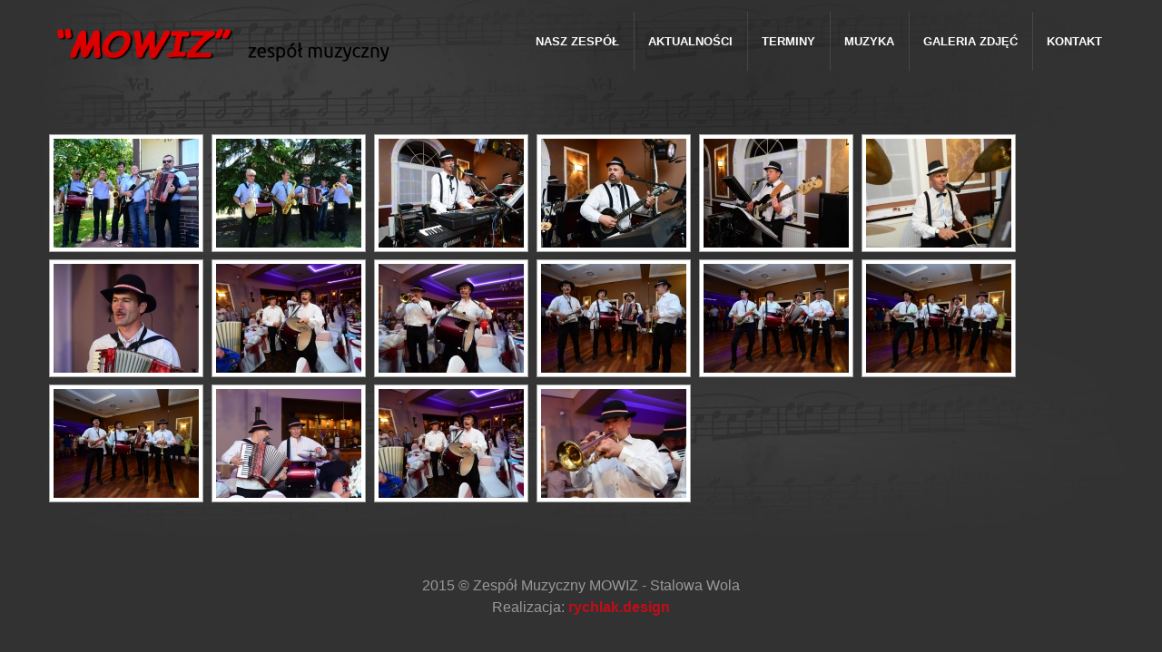

--- FILE ---
content_type: text/html; charset=UTF-8
request_url: https://mowiz.pl/galeria-zdjec/czerwiec-lipiec-2015-2/
body_size: 8503
content:
<!DOCTYPE html>
<html lang="pl-PL">
<head>
<meta charset="UTF-8" />
<meta name="viewport" content="width=device-width, initial-scale=1, maximum-scale=1" />

<title>czerwiec-lipiec 2015 &lsaquo; MOWIZ &#8211; Zespół Muzyczny</title>

<link rel="profile" href="http://gmpg.org/xfn/11" />
<link rel="pingback" href="https://mowiz.pl/xmlrpc.php" />




<!-- Template stylesheet -->

<script type="text/javascript" src="http://maps.google.com/maps/api/js?sensor=false"></script>


<!--[if IE]>
<link rel="stylesheet" href="https://mowiz.pl/wp-content/themes/bbc/css/ie.css?v=1.8.css" type="text/css" media="all"/>
<![endif]-->


<link rel="alternate" type="application/rss+xml" title="MOWIZ - Zespół Muzyczny &raquo; Kanał z wpisami" href="https://mowiz.pl/feed/" />
<link rel="alternate" type="application/rss+xml" title="MOWIZ - Zespół Muzyczny &raquo; Kanał z komentarzami" href="https://mowiz.pl/comments/feed/" />
		<script type="text/javascript">
			window._wpemojiSettings = {"baseUrl":"https:\/\/s.w.org\/images\/core\/emoji\/72x72\/","ext":".png","source":{"concatemoji":"https:\/\/mowiz.pl\/wp-includes\/js\/wp-emoji-release.min.js?ver=4.5.32"}};
			!function(e,o,t){var a,n,r;function i(e){var t=o.createElement("script");t.src=e,t.type="text/javascript",o.getElementsByTagName("head")[0].appendChild(t)}for(r=Array("simple","flag","unicode8","diversity"),t.supports={everything:!0,everythingExceptFlag:!0},n=0;n<r.length;n++)t.supports[r[n]]=function(e){var t,a,n=o.createElement("canvas"),r=n.getContext&&n.getContext("2d"),i=String.fromCharCode;if(!r||!r.fillText)return!1;switch(r.textBaseline="top",r.font="600 32px Arial",e){case"flag":return r.fillText(i(55356,56806,55356,56826),0,0),3e3<n.toDataURL().length;case"diversity":return r.fillText(i(55356,57221),0,0),a=(t=r.getImageData(16,16,1,1).data)[0]+","+t[1]+","+t[2]+","+t[3],r.fillText(i(55356,57221,55356,57343),0,0),a!=(t=r.getImageData(16,16,1,1).data)[0]+","+t[1]+","+t[2]+","+t[3];case"simple":return r.fillText(i(55357,56835),0,0),0!==r.getImageData(16,16,1,1).data[0];case"unicode8":return r.fillText(i(55356,57135),0,0),0!==r.getImageData(16,16,1,1).data[0]}return!1}(r[n]),t.supports.everything=t.supports.everything&&t.supports[r[n]],"flag"!==r[n]&&(t.supports.everythingExceptFlag=t.supports.everythingExceptFlag&&t.supports[r[n]]);t.supports.everythingExceptFlag=t.supports.everythingExceptFlag&&!t.supports.flag,t.DOMReady=!1,t.readyCallback=function(){t.DOMReady=!0},t.supports.everything||(a=function(){t.readyCallback()},o.addEventListener?(o.addEventListener("DOMContentLoaded",a,!1),e.addEventListener("load",a,!1)):(e.attachEvent("onload",a),o.attachEvent("onreadystatechange",function(){"complete"===o.readyState&&t.readyCallback()})),(a=t.source||{}).concatemoji?i(a.concatemoji):a.wpemoji&&a.twemoji&&(i(a.twemoji),i(a.wpemoji)))}(window,document,window._wpemojiSettings);
		</script>
		<style type="text/css">
img.wp-smiley,
img.emoji {
	display: inline !important;
	border: none !important;
	box-shadow: none !important;
	height: 1em !important;
	width: 1em !important;
	margin: 0 .07em !important;
	vertical-align: -0.1em !important;
	background: none !important;
	padding: 0 !important;
}
</style>
<link rel='stylesheet' id='jqueryui_css-css'  href='https://mowiz.pl/wp-content/themes/bbc/css/jqueryui/custom.css?ver=1.8' type='text/css' media='all' />
<link rel='stylesheet' id='flexslider_css-css'  href='https://mowiz.pl/wp-content/themes/bbc/js/flexslider/flexslider.css?ver=1.8' type='text/css' media='all' />
<link rel='stylesheet' id='slider-style.css-css'  href='https://mowiz.pl/wp-content/themes/bbc/css/slider-style.css?ver=1.8' type='text/css' media='all' />
<link rel='stylesheet' id='screen_css-css'  href='https://mowiz.pl/wp-content/themes/bbc/css/screen.css?ver=1.8' type='text/css' media='all' />
<link rel='stylesheet' id='fancybox_css-css'  href='https://mowiz.pl/wp-content/themes/bbc/js/fancybox/jquery.fancybox.css?ver=1.8' type='text/css' media='all' />
<link rel='stylesheet' id='mediaelementplayer_css-css'  href='https://mowiz.pl/wp-content/themes/bbc/js/mediaelement/mediaelementplayer.css?ver=1.8' type='text/css' media='all' />
<link rel='stylesheet' id='cute_caption-css'  href='https://mowiz.pl/wp-content/themes/bbc/templates/custom-caption-css.php?ver=1.8' type='text/css' media='all' />
<link rel='stylesheet' id='google_fonts-css'  href='https://mowiz.pl/wp-content/themes/bbc/css/gfont.css?ver=4.5.32' type='text/css' media='all' />
<link rel='stylesheet' id='custom_css-css'  href='https://mowiz.pl/wp-content/themes/bbc/templates/custom-css.php?ver=1.8' type='text/css' media='all' />
<link rel='stylesheet' id='grid-css'  href='https://mowiz.pl/wp-content/themes/bbc/css/grid.css?ver=4.5.32' type='text/css' media='all' />
<link rel='stylesheet' id='rs-plugin-settings-css'  href='https://mowiz.pl/wp-content/plugins/revslider/rs-plugin/css/settings.css?ver=4.6.5' type='text/css' media='all' />
<style id='rs-plugin-settings-inline-css' type='text/css'>
.tp-caption a{color:#ff7302;text-shadow:none;-webkit-transition:all 0.2s ease-out;-moz-transition:all 0.2s ease-out;-o-transition:all 0.2s ease-out;-ms-transition:all 0.2s ease-out}.tp-caption a:hover{color:#ffa902}.tp-caption a{color:#ff7302;text-shadow:none;-webkit-transition:all 0.2s ease-out;-moz-transition:all 0.2s ease-out;-o-transition:all 0.2s ease-out;-ms-transition:all 0.2s ease-out}.tp-caption a:hover{color:#ffa902}
</style>
<link rel='stylesheet' id='ubermenu-css'  href='https://mowiz.pl/wp-content/plugins/ubermenu/pro/assets/css/ubermenu.min.css?ver=3.1.1' type='text/css' media='all' />
<link rel='stylesheet' id='ubermenu-black-white-2-css'  href='https://mowiz.pl/wp-content/plugins/ubermenu/assets/css/skins/blackwhite2.css?ver=4.5.32' type='text/css' media='all' />
<link rel='stylesheet' id='ubermenu-trans-black-hov-css'  href='https://mowiz.pl/wp-content/plugins/ubermenu/pro/assets/css/skins/trans_black_hover.css?ver=4.5.32' type='text/css' media='all' />
<link rel='stylesheet' id='ubermenu-font-awesome-css'  href='https://mowiz.pl/wp-content/plugins/ubermenu/assets/css/fontawesome/css/font-awesome.min.css?ver=4.1' type='text/css' media='all' />
<link rel='stylesheet' id='jq_ui_css-css'  href='https://mowiz.pl/wp-content/plugins/ajax-event-calendar/css/jquery-ui-1.8.16.custom.css?ver=1.8.16' type='text/css' media='all' />
<link rel='stylesheet' id='custom-css'  href='https://mowiz.pl/wp-content/plugins/ajax-event-calendar/css/custom.css?ver=1.0.4' type='text/css' media='all' />
<script type='text/javascript' src='https://mowiz.pl/wp-includes/js/jquery/jquery.js?ver=1.12.4'></script>
<script type='text/javascript' src='https://mowiz.pl/wp-includes/js/jquery/jquery-migrate.min.js?ver=1.4.1'></script>
<script type='text/javascript' src='https://mowiz.pl/wp-content/themes/bbc/swfobject/swfobject.js?ver=1.8'></script>
<script type='text/javascript' src='http://maps.google.com/maps/api/js?sensor=false&#038;ver=1.8'></script>
<script type='text/javascript' src='https://mowiz.pl/wp-content/themes/bbc/js/fancybox/jquery.fancybox.pack.js?ver=1.8'></script>
<script type='text/javascript' src='https://mowiz.pl/wp-content/themes/bbc/js/jquery.easing.js?ver=1.8'></script>
<script type='text/javascript' src='https://mowiz.pl/wp-content/themes/bbc/js/gmap.js?ver=1.8'></script>
<script type='text/javascript' src='https://mowiz.pl/wp-content/themes/bbc/js/jquery.validate.js?ver=1.8'></script>
<script type='text/javascript' src='https://mowiz.pl/wp-content/themes/bbc/js/browser.js?ver=1.8'></script>
<script type='text/javascript' src='https://mowiz.pl/wp-content/themes/bbc/js/jquery.isotope.js?ver=1.8'></script>
<script type='text/javascript' src='https://mowiz.pl/wp-content/themes/bbc/js/flexslider/jquery.flexslider-min.js?ver=1.8'></script>
<script type='text/javascript' src='https://mowiz.pl/wp-content/themes/bbc/js/reflection.js?ver=1.8'></script>
<script type='text/javascript' src='https://mowiz.pl/wp-content/themes/bbc/js/jwplayer.js?ver=1.8'></script>
<script type='text/javascript' src='https://mowiz.pl/wp-content/themes/bbc/js/hint.js?ver=1.8'></script>
<script type='text/javascript' src='https://mowiz.pl/wp-content/themes/bbc/js/mediaelement/mediaelement-and-player.min.js?ver=1.8'></script>
<script type='text/javascript' src='https://mowiz.pl/wp-content/themes/bbc/js/cute/modernizr.js?ver=1.8'></script>
<script type='text/javascript' src='https://mowiz.pl/wp-content/themes/bbc/js/cute/cute.slider.js?ver=1.8'></script>
<script type='text/javascript' src='https://mowiz.pl/wp-content/themes/bbc/js/cute/cute.transitions.all.js?ver=1.8'></script>
<script type='text/javascript' src='https://mowiz.pl/wp-content/themes/bbc/js/cute/respond.min.js?ver=1.8'></script>
<script type='text/javascript' src='https://mowiz.pl/wp-content/plugins/revslider/rs-plugin/js/jquery.themepunch.tools.min.js?ver=4.6.5'></script>
<script type='text/javascript' src='https://mowiz.pl/wp-content/plugins/revslider/rs-plugin/js/jquery.themepunch.revolution.min.js?ver=4.6.5'></script>
<link rel='https://api.w.org/' href='https://mowiz.pl/wp-json/' />
<link rel="EditURI" type="application/rsd+xml" title="RSD" href="https://mowiz.pl/xmlrpc.php?rsd" />
<link rel="wlwmanifest" type="application/wlwmanifest+xml" href="https://mowiz.pl/wp-includes/wlwmanifest.xml" /> 
<meta name="generator" content="WordPress 4.5.32" />
<link rel="canonical" href="https://mowiz.pl/galeria-zdjec/czerwiec-lipiec-2015-2/" />
<link rel='shortlink' href='https://mowiz.pl/?p=5173' />
<link rel="alternate" type="application/json+oembed" href="https://mowiz.pl/wp-json/oembed/1.0/embed?url=https%3A%2F%2Fmowiz.pl%2Fgaleria-zdjec%2Fczerwiec-lipiec-2015-2%2F" />
<link rel="alternate" type="text/xml+oembed" href="https://mowiz.pl/wp-json/oembed/1.0/embed?url=https%3A%2F%2Fmowiz.pl%2Fgaleria-zdjec%2Fczerwiec-lipiec-2015-2%2F&#038;format=xml" />
<!-- <meta name="NextGEN" version="2.1.31" /> -->
		<script type="text/javascript">
			jQuery(document).ready(function() {
				// CUSTOM AJAX CONTENT LOADING FUNCTION
				var ajaxRevslider = function(obj) {
				
					// obj.type : Post Type
					// obj.id : ID of Content to Load
					// obj.aspectratio : The Aspect Ratio of the Container / Media
					// obj.selector : The Container Selector where the Content of Ajax will be injected. It is done via the Essential Grid on Return of Content
					
					var content = "";

					data = {};
					
					data.action = 'revslider_ajax_call_front';
					data.client_action = 'get_slider_html';
					data.token = 'dd3a94c1b9';
					data.type = obj.type;
					data.id = obj.id;
					data.aspectratio = obj.aspectratio;
					
					// SYNC AJAX REQUEST
					jQuery.ajax({
						type:"post",
						url:"https://mowiz.pl/wp-admin/admin-ajax.php",
						dataType: 'json',
						data:data,
						async:false,
						success: function(ret, textStatus, XMLHttpRequest) {
							if(ret.success == true)
								content = ret.data;								
						},
						error: function(e) {
							console.log(e);
						}
					});
					
					 // FIRST RETURN THE CONTENT WHEN IT IS LOADED !!
					 return content;						 
				};
				
				// CUSTOM AJAX FUNCTION TO REMOVE THE SLIDER
				var ajaxRemoveRevslider = function(obj) {
					return jQuery(obj.selector+" .rev_slider").revkill();
				};

				// EXTEND THE AJAX CONTENT LOADING TYPES WITH TYPE AND FUNCTION
				var extendessential = setInterval(function() {
					if (jQuery.fn.tpessential != undefined) {
						clearInterval(extendessential);
						if(typeof(jQuery.fn.tpessential.defaults) !== 'undefined') {
							jQuery.fn.tpessential.defaults.ajaxTypes.push({type:"revslider",func:ajaxRevslider,killfunc:ajaxRemoveRevslider,openAnimationSpeed:0.3});   
							// type:  Name of the Post to load via Ajax into the Essential Grid Ajax Container
							// func: the Function Name which is Called once the Item with the Post Type has been clicked
							// killfunc: function to kill in case the Ajax Window going to be removed (before Remove function !
							// openAnimationSpeed: how quick the Ajax Content window should be animated (default is 0.3)
						}
					}
				},30);
			});
		</script>
		<style id="ubermenu-custom-generated-css">
/** UberMenu Custom Menu Styles (Customizer) **/
/* main */
.ubermenu-main { margin-top:13px; }
.ubermenu-main .ubermenu-item-level-0 > .ubermenu-target { color:#000000; padding-top:25px; padding-bottom:25px; padding-left:16px; padding-right:16px; }
.ubermenu.ubermenu-main .ubermenu-item-level-0:hover > .ubermenu-target, .ubermenu-main .ubermenu-item-level-0.ubermenu-active > .ubermenu-target { color:#ffffff; background:#c20d18; }
.ubermenu-main .ubermenu-item-level-0.ubermenu-current-menu-item > .ubermenu-target, .ubermenu-main .ubermenu-item-level-0.ubermenu-current-menu-parent > .ubermenu-target, .ubermenu-main .ubermenu-item-level-0.ubermenu-current-menu-ancestor > .ubermenu-target { color:#000000; }
.ubermenu-main .ubermenu-item.ubermenu-item-level-0 > .ubermenu-highlight { color:#ffffff; }
.ubermenu-main.ubermenu-sub-indicators .ubermenu-item-level-0.ubermenu-has-submenu-drop > .ubermenu-target:not(.ubermenu-noindicator) { padding-right:31px; }
.ubermenu-main.ubermenu-sub-indicators .ubermenu-item-level-0.ubermenu-has-submenu-drop > .ubermenu-target.ubermenu-noindicator { padding-right:16px; }


/** UberMenu Custom Menu Item Styles (Menu Item Settings) **/
/* 51 */    .ubermenu .ubermenu-item-51 > .ubermenu-target.ubermenu-item-layout-image_left > .ubermenu-target-text { padding-left:40px; }
            .ubermenu .ubermenu-item.ubermenu-item-51.ubermenu-active > .ubermenu-target, .ubermenu .ubermenu-item.ubermenu-item-51 > .ubermenu-target:hover, .ubermenu .ubermenu-submenu .ubermenu-item.ubermenu-item-51.ubermenu-active > .ubermenu-target, .ubermenu .ubermenu-submenu .ubermenu-item.ubermenu-item-51 > .ubermenu-target:hover { background:#ffffff; }

/* Status: Regenerated */

</style><meta name="generator" content="Powered by Visual Composer - drag and drop page builder for WordPress."/>
<!--[if lte IE 9]><link rel="stylesheet" type="text/css" href="https://mowiz.pl/wp-content/plugins/js_composer/assets/css/vc_lte_ie9.min.css" media="screen"><![endif]--><!--[if IE  8]><link rel="stylesheet" type="text/css" href="https://mowiz.pl/wp-content/plugins/js_composer/assets/css/vc-ie8.min.css" media="screen"><![endif]--><noscript><style type="text/css"> .wpb_animate_when_almost_visible { opacity: 1; }</style></noscript><link rel='stylesheet' id='ngg_trigger_buttons-css'  href='https://mowiz.pl/wp-content/plugins/nextgen-gallery/products/photocrati_nextgen/modules/nextgen_gallery_display/static/trigger_buttons.min.css?ver=2.1.31' type='text/css' media='all' />
<link rel='stylesheet' id='fancybox-0-css'  href='https://mowiz.pl/wp-content/plugins/nextgen-gallery/products/photocrati_nextgen/modules/lightbox/static/fancybox/jquery.fancybox-1.3.4.min.css?ver=2.1.31' type='text/css' media='all' />
<link rel='stylesheet' id='fontawesome-css'  href='https://mowiz.pl/wp-content/plugins/nextgen-gallery/products/photocrati_nextgen/modules/nextgen_gallery_display/static/fontawesome/font-awesome.min.css?ver=2.1.31' type='text/css' media='all' />
<link rel='stylesheet' id='nextgen_basic_thumbnails_style-css'  href='https://mowiz.pl/wp-content/plugins/nextgen-gallery/products/photocrati_nextgen/modules/nextgen_basic_gallery/static/thumbnails/nextgen_basic_thumbnails.min.css?ver=2.1.31' type='text/css' media='all' />
<link rel='stylesheet' id='nextgen_pagination_style-css'  href='https://mowiz.pl/wp-content/plugins/nextgen-gallery/products/photocrati_nextgen/modules/nextgen_pagination/static/style.min.css?ver=2.1.31' type='text/css' media='all' />
<link rel='stylesheet' id='nggallery-css'  href='https://mowiz.pl/wp-content/ngg_styles/nggallery.css?ver=2.1.31' type='text/css' media='all' />
</head>


<body class="page page-id-5173 page-child parent-pageid-4630 page-template-default wpb-js-composer js-comp-ver-4.11.2.1 vc_responsive">

		<input type="hidden" id="slider_timer" name="slider_timer" value="10"/>
	
	<input type="hidden" id="pp_blogurl" name="pp_blogurl" value="https://mowiz.pl"/>
	
	<input type="hidden" id="pp_stylesheet_directory" name="pp_stylesheet_directory" value="https://mowiz.pl/wp-content/themes/bbc"/>
		<input type="hidden" id="pp_footer_style" name="pp_footer_style" value="1"/>
	
	<!-- Begin template wrapper -->
	
	<div id="wrapper">
			
		<div class="header_bg">	
		
			<!-- Begin header -->
			<div id="header_wrapper">
				
				<!-- Begin main nav -->
				<div id="menu_wrapper">
				
				    <div class="logo">
				    	<!-- Begin logo -->
				    
				    					    	
				    	<a id="custom_logo" href="https://mowiz.pl"><img src="https://mowiz.pl/wp-content/uploads/2015/06/mowiz_logo.png" alt=""/></a>
				    	
				    	<!-- End logo -->
				    	
				    </div>
				    
				    
				    <div id="menu_border_wrapper">
				
				    	<a class="ubermenu-responsive-toggle ubermenu-responsive-toggle-main ubermenu-skin-trans-black-hov ubermenu-loc-primary-menu" data-ubermenu-target="ubermenu-main-7-primary-menu"><i class="fa fa-bars"></i>INFORMACJE (rozwiń)</a><nav id="ubermenu-main-7-primary-menu" class="ubermenu ubermenu-nojs ubermenu-main ubermenu-menu-7 ubermenu-loc-primary-menu ubermenu-responsive ubermenu-responsive-default ubermenu-responsive-collapse ubermenu-horizontal ubermenu-transition-shift ubermenu-trigger-hover_intent ubermenu-skin-trans-black-hov  ubermenu-bar-align-right ubermenu-items-align-right ubermenu-bound ubermenu-sub-indicators ubermenu-retractors-responsive"><ul id="ubermenu-nav-main-7-primary-menu" class="ubermenu-nav"><li id="menu-item-4639" class="ubermenu-item ubermenu-item-type-post_type ubermenu-item-object-page ubermenu-item-4639 ubermenu-item-level-0 ubermenu-column ubermenu-column-auto" ><a class="ubermenu-target ubermenu-item-layout-default ubermenu-item-layout-text_only" href="https://mowiz.pl/nasz-zespol/" tabindex="0"><span class="ubermenu-target-title ubermenu-target-text">Nasz zespół</span></a></li><li id="menu-item-4642" class="ubermenu-item ubermenu-item-type-taxonomy ubermenu-item-object-category ubermenu-item-4642 ubermenu-item-level-0 ubermenu-column ubermenu-column-auto" ><a class="ubermenu-target ubermenu-item-layout-default ubermenu-item-layout-text_only" href="https://mowiz.pl/category/aktualnosci/" tabindex="0"><span class="ubermenu-target-title ubermenu-target-text">Aktualności</span></a></li><li id="menu-item-4919" class="ubermenu-item ubermenu-item-type-post_type ubermenu-item-object-page ubermenu-item-4919 ubermenu-item-level-0 ubermenu-column ubermenu-column-auto" ><a class="ubermenu-target ubermenu-item-layout-default ubermenu-item-layout-text_only" href="https://mowiz.pl/terminy/" tabindex="0"><span class="ubermenu-target-title ubermenu-target-text">Terminy</span></a></li><li id="menu-item-6723" class="ubermenu-item ubermenu-item-type-post_type ubermenu-item-object-page ubermenu-item-6723 ubermenu-item-level-0 ubermenu-column ubermenu-column-auto" ><a class="ubermenu-target ubermenu-item-layout-default ubermenu-item-layout-text_only" href="https://mowiz.pl/muzyka/" tabindex="0"><span class="ubermenu-target-title ubermenu-target-text">Muzyka</span></a></li><li id="menu-item-4638" class="ubermenu-item ubermenu-item-type-post_type ubermenu-item-object-page ubermenu-current-page-ancestor ubermenu-item-4638 ubermenu-item-level-0 ubermenu-column ubermenu-column-auto" ><a class="ubermenu-target ubermenu-item-layout-default ubermenu-item-layout-text_only" href="https://mowiz.pl/galeria-zdjec/" tabindex="0"><span class="ubermenu-target-title ubermenu-target-text">Galeria zdjęć</span></a></li><li id="menu-item-4637" class="ubermenu-item ubermenu-item-type-post_type ubermenu-item-object-page ubermenu-item-4637 ubermenu-item-level-0 ubermenu-column ubermenu-column-auto" ><a class="ubermenu-target ubermenu-item-layout-default ubermenu-item-layout-text_only" href="https://mowiz.pl/kontakt/" tabindex="0"><span class="ubermenu-target-title ubermenu-target-text">Kontakt</span></a></li></ul></nav>				    
				    </div>
				
				</div>
				<!-- End main nav -->
		
		</div>
		
				
		<br class="clear"/>	
</div>

<br class="clear"/>

<!-- Begin content -->
<div id="content_wrapper">

    <div class="inner">
    
    	<!-- Begin main content -->
    	<div class="inner_wrapper">
    	
    		<div class="standard_wrapper">
    	
		
    					
    	
    				<p><div
	class="ngg-galleryoverview ngg-ajax-pagination-none"
	id="ngg-gallery-bd18419e989e1838eec22dec4d369e59-1">

    		<!-- Thumbnails -->
				<div id="ngg-image-0" class="ngg-gallery-thumbnail-box" >
				        <div class="ngg-gallery-thumbnail">
            <a href="https://mowiz.pl/wp-content/gallery/czerwiec-lipiec-2015/0033.JPG"
               title=""
               data-src="https://mowiz.pl/wp-content/gallery/czerwiec-lipiec-2015/0033.JPG"
               data-thumbnail="https://mowiz.pl/wp-content/gallery/czerwiec-lipiec-2015/thumbs/thumbs_0033.JPG"
               data-image-id="180"
               data-title="0033"
               data-description=""
               class="ngg-fancybox" rel="bd18419e989e1838eec22dec4d369e59">
                <img
                    title="0033"
                    alt="0033"
                    src="https://mowiz.pl/wp-content/gallery/czerwiec-lipiec-2015/dynamic/0033.JPG-nggid03180-ngg0dyn-160x120x100-00f0w010c011r110f110r010t010.JPG"
                    width="160"
                    height="120"
                    style="max-width:none;"
                />
            </a>
        </div>
							</div> 
			
        
				<div id="ngg-image-1" class="ngg-gallery-thumbnail-box" >
				        <div class="ngg-gallery-thumbnail">
            <a href="https://mowiz.pl/wp-content/gallery/czerwiec-lipiec-2015/0059.JPG"
               title=""
               data-src="https://mowiz.pl/wp-content/gallery/czerwiec-lipiec-2015/0059.JPG"
               data-thumbnail="https://mowiz.pl/wp-content/gallery/czerwiec-lipiec-2015/thumbs/thumbs_0059.JPG"
               data-image-id="181"
               data-title="0059"
               data-description=""
               class="ngg-fancybox" rel="bd18419e989e1838eec22dec4d369e59">
                <img
                    title="0059"
                    alt="0059"
                    src="https://mowiz.pl/wp-content/gallery/czerwiec-lipiec-2015/dynamic/0059.JPG-nggid03181-ngg0dyn-160x120x100-00f0w010c011r110f110r010t010.JPG"
                    width="160"
                    height="120"
                    style="max-width:none;"
                />
            </a>
        </div>
							</div> 
			
        
				<div id="ngg-image-2" class="ngg-gallery-thumbnail-box" >
				        <div class="ngg-gallery-thumbnail">
            <a href="https://mowiz.pl/wp-content/gallery/czerwiec-lipiec-2015/0556.JPG"
               title=""
               data-src="https://mowiz.pl/wp-content/gallery/czerwiec-lipiec-2015/0556.JPG"
               data-thumbnail="https://mowiz.pl/wp-content/gallery/czerwiec-lipiec-2015/thumbs/thumbs_0556.JPG"
               data-image-id="182"
               data-title="0556"
               data-description=""
               class="ngg-fancybox" rel="bd18419e989e1838eec22dec4d369e59">
                <img
                    title="0556"
                    alt="0556"
                    src="https://mowiz.pl/wp-content/gallery/czerwiec-lipiec-2015/dynamic/0556.JPG-nggid03182-ngg0dyn-160x120x100-00f0w010c011r110f110r010t010.JPG"
                    width="160"
                    height="120"
                    style="max-width:none;"
                />
            </a>
        </div>
							</div> 
			
        
				<div id="ngg-image-3" class="ngg-gallery-thumbnail-box" >
				        <div class="ngg-gallery-thumbnail">
            <a href="https://mowiz.pl/wp-content/gallery/czerwiec-lipiec-2015/0558.JPG"
               title=""
               data-src="https://mowiz.pl/wp-content/gallery/czerwiec-lipiec-2015/0558.JPG"
               data-thumbnail="https://mowiz.pl/wp-content/gallery/czerwiec-lipiec-2015/thumbs/thumbs_0558.JPG"
               data-image-id="183"
               data-title="0558"
               data-description=""
               class="ngg-fancybox" rel="bd18419e989e1838eec22dec4d369e59">
                <img
                    title="0558"
                    alt="0558"
                    src="https://mowiz.pl/wp-content/gallery/czerwiec-lipiec-2015/dynamic/0558.JPG-nggid03183-ngg0dyn-160x120x100-00f0w010c011r110f110r010t010.JPG"
                    width="160"
                    height="120"
                    style="max-width:none;"
                />
            </a>
        </div>
							</div> 
			
        
				<div id="ngg-image-4" class="ngg-gallery-thumbnail-box" >
				        <div class="ngg-gallery-thumbnail">
            <a href="https://mowiz.pl/wp-content/gallery/czerwiec-lipiec-2015/0561.JPG"
               title=""
               data-src="https://mowiz.pl/wp-content/gallery/czerwiec-lipiec-2015/0561.JPG"
               data-thumbnail="https://mowiz.pl/wp-content/gallery/czerwiec-lipiec-2015/thumbs/thumbs_0561.JPG"
               data-image-id="184"
               data-title="0561"
               data-description=""
               class="ngg-fancybox" rel="bd18419e989e1838eec22dec4d369e59">
                <img
                    title="0561"
                    alt="0561"
                    src="https://mowiz.pl/wp-content/gallery/czerwiec-lipiec-2015/dynamic/0561.JPG-nggid03184-ngg0dyn-160x120x100-00f0w010c011r110f110r010t010.JPG"
                    width="160"
                    height="120"
                    style="max-width:none;"
                />
            </a>
        </div>
							</div> 
			
        
				<div id="ngg-image-5" class="ngg-gallery-thumbnail-box" >
				        <div class="ngg-gallery-thumbnail">
            <a href="https://mowiz.pl/wp-content/gallery/czerwiec-lipiec-2015/0566.JPG"
               title=""
               data-src="https://mowiz.pl/wp-content/gallery/czerwiec-lipiec-2015/0566.JPG"
               data-thumbnail="https://mowiz.pl/wp-content/gallery/czerwiec-lipiec-2015/thumbs/thumbs_0566.JPG"
               data-image-id="185"
               data-title="0566"
               data-description=""
               class="ngg-fancybox" rel="bd18419e989e1838eec22dec4d369e59">
                <img
                    title="0566"
                    alt="0566"
                    src="https://mowiz.pl/wp-content/gallery/czerwiec-lipiec-2015/dynamic/0566.JPG-nggid03185-ngg0dyn-160x120x100-00f0w010c011r110f110r010t010.JPG"
                    width="160"
                    height="120"
                    style="max-width:none;"
                />
            </a>
        </div>
							</div> 
			
        
				<div id="ngg-image-6" class="ngg-gallery-thumbnail-box" >
				        <div class="ngg-gallery-thumbnail">
            <a href="https://mowiz.pl/wp-content/gallery/czerwiec-lipiec-2015/0631.JPG"
               title=""
               data-src="https://mowiz.pl/wp-content/gallery/czerwiec-lipiec-2015/0631.JPG"
               data-thumbnail="https://mowiz.pl/wp-content/gallery/czerwiec-lipiec-2015/thumbs/thumbs_0631.JPG"
               data-image-id="187"
               data-title="0631"
               data-description=""
               class="ngg-fancybox" rel="bd18419e989e1838eec22dec4d369e59">
                <img
                    title="0631"
                    alt="0631"
                    src="https://mowiz.pl/wp-content/gallery/czerwiec-lipiec-2015/dynamic/0631.JPG-nggid03187-ngg0dyn-160x120x100-00f0w010c011r110f110r010t010.JPG"
                    width="160"
                    height="120"
                    style="max-width:none;"
                />
            </a>
        </div>
							</div> 
			
        
				<div id="ngg-image-7" class="ngg-gallery-thumbnail-box" >
				        <div class="ngg-gallery-thumbnail">
            <a href="https://mowiz.pl/wp-content/gallery/czerwiec-lipiec-2015/0672.JPG"
               title=""
               data-src="https://mowiz.pl/wp-content/gallery/czerwiec-lipiec-2015/0672.JPG"
               data-thumbnail="https://mowiz.pl/wp-content/gallery/czerwiec-lipiec-2015/thumbs/thumbs_0672.JPG"
               data-image-id="188"
               data-title="0672"
               data-description=""
               class="ngg-fancybox" rel="bd18419e989e1838eec22dec4d369e59">
                <img
                    title="0672"
                    alt="0672"
                    src="https://mowiz.pl/wp-content/gallery/czerwiec-lipiec-2015/dynamic/0672.JPG-nggid03188-ngg0dyn-160x120x100-00f0w010c011r110f110r010t010.JPG"
                    width="160"
                    height="120"
                    style="max-width:none;"
                />
            </a>
        </div>
							</div> 
			
        
				<div id="ngg-image-8" class="ngg-gallery-thumbnail-box" >
				        <div class="ngg-gallery-thumbnail">
            <a href="https://mowiz.pl/wp-content/gallery/czerwiec-lipiec-2015/0675.JPG"
               title=""
               data-src="https://mowiz.pl/wp-content/gallery/czerwiec-lipiec-2015/0675.JPG"
               data-thumbnail="https://mowiz.pl/wp-content/gallery/czerwiec-lipiec-2015/thumbs/thumbs_0675.JPG"
               data-image-id="190"
               data-title="0675"
               data-description=""
               class="ngg-fancybox" rel="bd18419e989e1838eec22dec4d369e59">
                <img
                    title="0675"
                    alt="0675"
                    src="https://mowiz.pl/wp-content/gallery/czerwiec-lipiec-2015/dynamic/0675.JPG-nggid03190-ngg0dyn-160x120x100-00f0w010c011r110f110r010t010.JPG"
                    width="160"
                    height="120"
                    style="max-width:none;"
                />
            </a>
        </div>
							</div> 
			
        
				<div id="ngg-image-9" class="ngg-gallery-thumbnail-box" >
				        <div class="ngg-gallery-thumbnail">
            <a href="https://mowiz.pl/wp-content/gallery/czerwiec-lipiec-2015/0681.JPG"
               title=""
               data-src="https://mowiz.pl/wp-content/gallery/czerwiec-lipiec-2015/0681.JPG"
               data-thumbnail="https://mowiz.pl/wp-content/gallery/czerwiec-lipiec-2015/thumbs/thumbs_0681.JPG"
               data-image-id="191"
               data-title="0681"
               data-description=""
               class="ngg-fancybox" rel="bd18419e989e1838eec22dec4d369e59">
                <img
                    title="0681"
                    alt="0681"
                    src="https://mowiz.pl/wp-content/gallery/czerwiec-lipiec-2015/dynamic/0681.JPG-nggid03191-ngg0dyn-160x120x100-00f0w010c011r110f110r010t010.JPG"
                    width="160"
                    height="120"
                    style="max-width:none;"
                />
            </a>
        </div>
							</div> 
			
        
				<div id="ngg-image-10" class="ngg-gallery-thumbnail-box" >
				        <div class="ngg-gallery-thumbnail">
            <a href="https://mowiz.pl/wp-content/gallery/czerwiec-lipiec-2015/0683.JPG"
               title=""
               data-src="https://mowiz.pl/wp-content/gallery/czerwiec-lipiec-2015/0683.JPG"
               data-thumbnail="https://mowiz.pl/wp-content/gallery/czerwiec-lipiec-2015/thumbs/thumbs_0683.JPG"
               data-image-id="192"
               data-title="0683"
               data-description=""
               class="ngg-fancybox" rel="bd18419e989e1838eec22dec4d369e59">
                <img
                    title="0683"
                    alt="0683"
                    src="https://mowiz.pl/wp-content/gallery/czerwiec-lipiec-2015/dynamic/0683.JPG-nggid03192-ngg0dyn-160x120x100-00f0w010c011r110f110r010t010.JPG"
                    width="160"
                    height="120"
                    style="max-width:none;"
                />
            </a>
        </div>
							</div> 
			
        
				<div id="ngg-image-11" class="ngg-gallery-thumbnail-box" >
				        <div class="ngg-gallery-thumbnail">
            <a href="https://mowiz.pl/wp-content/gallery/czerwiec-lipiec-2015/0684.JPG"
               title=""
               data-src="https://mowiz.pl/wp-content/gallery/czerwiec-lipiec-2015/0684.JPG"
               data-thumbnail="https://mowiz.pl/wp-content/gallery/czerwiec-lipiec-2015/thumbs/thumbs_0684.JPG"
               data-image-id="193"
               data-title="0684"
               data-description=""
               class="ngg-fancybox" rel="bd18419e989e1838eec22dec4d369e59">
                <img
                    title="0684"
                    alt="0684"
                    src="https://mowiz.pl/wp-content/gallery/czerwiec-lipiec-2015/dynamic/0684.JPG-nggid03193-ngg0dyn-160x120x100-00f0w010c011r110f110r010t010.JPG"
                    width="160"
                    height="120"
                    style="max-width:none;"
                />
            </a>
        </div>
							</div> 
			
        
				<div id="ngg-image-12" class="ngg-gallery-thumbnail-box" >
				        <div class="ngg-gallery-thumbnail">
            <a href="https://mowiz.pl/wp-content/gallery/czerwiec-lipiec-2015/0685.JPG"
               title=""
               data-src="https://mowiz.pl/wp-content/gallery/czerwiec-lipiec-2015/0685.JPG"
               data-thumbnail="https://mowiz.pl/wp-content/gallery/czerwiec-lipiec-2015/thumbs/thumbs_0685.JPG"
               data-image-id="194"
               data-title="0685"
               data-description=""
               class="ngg-fancybox" rel="bd18419e989e1838eec22dec4d369e59">
                <img
                    title="0685"
                    alt="0685"
                    src="https://mowiz.pl/wp-content/gallery/czerwiec-lipiec-2015/dynamic/0685.JPG-nggid03194-ngg0dyn-160x120x100-00f0w010c011r110f110r010t010.JPG"
                    width="160"
                    height="120"
                    style="max-width:none;"
                />
            </a>
        </div>
							</div> 
			
        
				<div id="ngg-image-13" class="ngg-gallery-thumbnail-box" >
				        <div class="ngg-gallery-thumbnail">
            <a href="https://mowiz.pl/wp-content/gallery/czerwiec-lipiec-2015/0626-1.JPG"
               title=""
               data-src="https://mowiz.pl/wp-content/gallery/czerwiec-lipiec-2015/0626-1.JPG"
               data-thumbnail="https://mowiz.pl/wp-content/gallery/czerwiec-lipiec-2015/thumbs/thumbs_0626-1.JPG"
               data-image-id="201"
               data-title="0626"
               data-description=""
               class="ngg-fancybox" rel="bd18419e989e1838eec22dec4d369e59">
                <img
                    title="0626"
                    alt="0626"
                    src="https://mowiz.pl/wp-content/gallery/czerwiec-lipiec-2015/dynamic/0626-1.JPG-nggid03201-ngg0dyn-160x120x100-00f0w010c011r110f110r010t010.JPG"
                    width="160"
                    height="120"
                    style="max-width:none;"
                />
            </a>
        </div>
							</div> 
			
        
				<div id="ngg-image-14" class="ngg-gallery-thumbnail-box" >
				        <div class="ngg-gallery-thumbnail">
            <a href="https://mowiz.pl/wp-content/gallery/czerwiec-lipiec-2015/0672-1.JPG"
               title=""
               data-src="https://mowiz.pl/wp-content/gallery/czerwiec-lipiec-2015/0672-1.JPG"
               data-thumbnail="https://mowiz.pl/wp-content/gallery/czerwiec-lipiec-2015/thumbs/thumbs_0672-1.JPG"
               data-image-id="203"
               data-title="0672"
               data-description=""
               class="ngg-fancybox" rel="bd18419e989e1838eec22dec4d369e59">
                <img
                    title="0672"
                    alt="0672"
                    src="https://mowiz.pl/wp-content/gallery/czerwiec-lipiec-2015/dynamic/0672-1.JPG-nggid03203-ngg0dyn-160x120x100-00f0w010c011r110f110r010t010.JPG"
                    width="160"
                    height="120"
                    style="max-width:none;"
                />
            </a>
        </div>
							</div> 
			
        
				<div id="ngg-image-15" class="ngg-gallery-thumbnail-box" >
				        <div class="ngg-gallery-thumbnail">
            <a href="https://mowiz.pl/wp-content/gallery/czerwiec-lipiec-2015/0674-1.JPG"
               title=""
               data-src="https://mowiz.pl/wp-content/gallery/czerwiec-lipiec-2015/0674-1.JPG"
               data-thumbnail="https://mowiz.pl/wp-content/gallery/czerwiec-lipiec-2015/thumbs/thumbs_0674-1.JPG"
               data-image-id="204"
               data-title="0674"
               data-description=""
               class="ngg-fancybox" rel="bd18419e989e1838eec22dec4d369e59">
                <img
                    title="0674"
                    alt="0674"
                    src="https://mowiz.pl/wp-content/gallery/czerwiec-lipiec-2015/dynamic/0674-1.JPG-nggid03204-ngg0dyn-160x120x100-00f0w010c011r110f110r010t010.JPG"
                    width="160"
                    height="120"
                    style="max-width:none;"
                />
            </a>
        </div>
							</div> 
			
        
		
		<div class="ngg-clear"></div>
	</div>
</p>

    			    
    		</div>
    		<br class="clear"/>
    		
   		 </div>
   	 	<!-- End main content -->
   	 	
	</div>
</div>
			
			
</div>
</div>	
	</div>
		
		
		
		<!-- Begin footer -->
		<div id="footer">
						<ul class="sidebar_widget one">
				<li id="black-studio-tinymce-2" class="widget widget_black_studio_tinymce"><div class="textwidget"><p style="text-align: center;">2015 © Zespół Muzyczny MOWIZ - Stalowa Wola<strong><br />
</strong>Realizacja: <a href="http://www.rychlak.pl"><strong>rychlak.design</strong></a></p>
</div></li>
			</ul>
			
			<br class="clear"/>
						
		</div>
		<!-- End footer -->
		



<!-- ngg_resource_manager_marker --><script type='text/javascript' src='//maps.googleapis.com/maps/api/js?sensor=false&#038;ver=4.5.32'></script>
<script type='text/javascript'>
/* <![CDATA[ */
var ubermenu_data = {"remove_conflicts":"on","reposition_on_load":"off","intent_delay":"300","intent_interval":"100","intent_threshold":"7","scrollto_offset":"50","scrollto_duration":"1000","responsive_breakpoint":"0","accessible":"on","retractor_display_strategy":"responsive","touch_off_close":"on","v":"3.1.1","ajax_url":"https:\/\/mowiz.pl\/wp-admin\/admin-ajax.php"};
/* ]]> */
</script>
<script type='text/javascript' src='https://mowiz.pl/wp-content/plugins/ubermenu/assets/js/ubermenu.min.js?ver=3.1.1'></script>
<script type='text/javascript' src='https://mowiz.pl/wp-content/plugins/ajax-event-calendar/js/jquery.fullcalendar.min.js?ver=1.5.3'></script>
<script type='text/javascript' src='https://mowiz.pl/wp-content/plugins/ajax-event-calendar/js/jquery.simplemodal.1.4.3.min.js?ver=1.4.3'></script>
<script type='text/javascript' src='https://mowiz.pl/wp-content/plugins/ajax-event-calendar/js/jquery.mousewheel.min.js?ver=3.0.6'></script>
<script type='text/javascript' src='https://mowiz.pl/wp-content/plugins/ajax-event-calendar/js/jquery.jgrowl.min.js?ver=1.2.5'></script>
<script type='text/javascript' src='https://mowiz.pl/wp-includes/js/jquery/ui/core.min.js?ver=1.11.4'></script>
<script type='text/javascript' src='https://mowiz.pl/wp-includes/js/jquery/ui/datepicker.min.js?ver=1.11.4'></script>
<script type='text/javascript' src='https://mowiz.pl/wp-content/plugins/ajax-event-calendar/js/i18n/jquery.ui.datepicker-pl.js?ver=1.8.5'></script>
<script type='text/javascript'>
/* <![CDATA[ */
var custom = {"is_rtl":"","locale":"pl","start_of_week":"1","step_interval":"30","datepicker_format":"dd-mm-yy","is24HrTime":"1","show_weekends":"1","agenda_time_format":"H:mm{ - H:mm}","other_time_format":"H:mm","axis_time_format":"HH:mm","limit":"0","today":"Dzisiaj","all_day":"Ca\u0142y dzie\u0144","years":"Years","year":"Year","months":"Miesi\u0105ce","month":"Miesi\u0105c","weeks":"Tygodnie","week":"Tydzie\u0144","days":"Dni","day":"Dzie\u0144","hours":"Godziny","hour":"Godzina","minutes":"Minuty","minute":"Minuta","january":"Stycze\u0144","february":"Luty","march":"Marzec","april":"Kwiecie\u0144","may":"Maj","june":"Czerwiec","july":"Lipiec","august":"Sierpie\u0144","september":"Wrzesie\u0144","october":"Pa\u017adziernik","november":"Listopad","december":"Grudzie\u0144","jan":"Sty","feb":"Lut","mar":"Mar","apr":"Kwi","may_short":"May","jun":"Cze","jul":"Lip","aug":"Sie","sep":"Wrz","oct":"Pa\u017a","nov":"Lis","dec":"Gru","sunday":"Niedziela","monday":"Poniedzia\u0142ek","tuesday":"Wtorek","wednesday":"\u015aroda","thursday":"Czwartek","friday":"Pi\u0105tek","saturday":"Sobota","sun":"Nie","mon":"Pon","tue":"Wto","wed":"\u015ar","thu":"Czw","fri":"Pi\u0105","sat":"Sob","close_event_form":"Zamknij formularz wydarzenia","loading_event_form":"\u0141aduj\u0119 formularz wydarzenia...","update_btn":"Aktualizuj","delete_btn":"Usu\u0144","category_type":"Typ kategorii","hide_all_notifications":"ukryj wszystkie powiadomienia","has_been_created":"utworzono.","has_been_modified":"zmodyfikowano","has_been_deleted":"usuni\u0119to","add_event":"Dodaj wydarzenie","edit_event":"Edytuj wydarzenie","delete_event":"Usun\u0105\u0107 to wydarzenie?","loading":"Loading Events...","category_filter_label":"Category filter label","repeats_every":"Repeats Every","until":"Until","success":"Sukces!","whoops":"Ups!","ajaxurl":"https:\/\/mowiz.pl\/wp-admin\/admin-ajax.php","editable":""};
var custom = {"is_rtl":"","locale":"pl","start_of_week":"1","step_interval":"30","datepicker_format":"dd-mm-yy","is24HrTime":"1","show_weekends":"1","agenda_time_format":"H:mm{ - H:mm}","other_time_format":"H:mm","axis_time_format":"HH:mm","limit":"0","today":"Dzisiaj","all_day":"Ca\u0142y dzie\u0144","years":"Years","year":"Year","months":"Miesi\u0105ce","month":"Miesi\u0105c","weeks":"Tygodnie","week":"Tydzie\u0144","days":"Dni","day":"Dzie\u0144","hours":"Godziny","hour":"Godzina","minutes":"Minuty","minute":"Minuta","january":"Stycze\u0144","february":"Luty","march":"Marzec","april":"Kwiecie\u0144","may":"Maj","june":"Czerwiec","july":"Lipiec","august":"Sierpie\u0144","september":"Wrzesie\u0144","october":"Pa\u017adziernik","november":"Listopad","december":"Grudzie\u0144","jan":"Sty","feb":"Lut","mar":"Mar","apr":"Kwi","may_short":"May","jun":"Cze","jul":"Lip","aug":"Sie","sep":"Wrz","oct":"Pa\u017a","nov":"Lis","dec":"Gru","sunday":"Niedziela","monday":"Poniedzia\u0142ek","tuesday":"Wtorek","wednesday":"\u015aroda","thursday":"Czwartek","friday":"Pi\u0105tek","saturday":"Sobota","sun":"Nie","mon":"Pon","tue":"Wto","wed":"\u015ar","thu":"Czw","fri":"Pi\u0105","sat":"Sob","close_event_form":"Zamknij formularz wydarzenia","loading_event_form":"\u0141aduj\u0119 formularz wydarzenia...","update_btn":"Aktualizuj","delete_btn":"Usu\u0144","category_type":"Typ kategorii","hide_all_notifications":"ukryj wszystkie powiadomienia","has_been_created":"utworzono.","has_been_modified":"zmodyfikowano","has_been_deleted":"usuni\u0119to","add_event":"Dodaj wydarzenie","edit_event":"Edytuj wydarzenie","delete_event":"Usun\u0105\u0107 to wydarzenie?","loading":"Loading Events...","category_filter_label":"Category filter label","repeats_every":"Repeats Every","until":"Until","success":"Sukces!","whoops":"Ups!","ajaxurl":"https:\/\/mowiz.pl\/wp-admin\/admin-ajax.php","editable":""};
/* ]]> */
</script>
<script type='text/javascript' src='https://mowiz.pl/wp-content/plugins/ajax-event-calendar/js/jquery.init_show_calendar.js?ver=1.0.4'></script>
<script type='text/javascript' src='https://mowiz.pl/wp-includes/js/wp-embed.min.js?ver=4.5.32'></script>
<script type='text/javascript'>
/* <![CDATA[ */
var photocrati_ajax = {"url":"https:\/\/mowiz.pl\/?photocrati_ajax=1","wp_home_url":"https:\/\/mowiz.pl","wp_site_url":"https:\/\/mowiz.pl","wp_root_url":"https:\/\/mowiz.pl","wp_plugins_url":"https:\/\/mowiz.pl\/wp-content\/plugins","wp_content_url":"https:\/\/mowiz.pl\/wp-content","wp_includes_url":"https:\/\/mowiz.pl\/wp-includes\/","ngg_param_slug":"nggallery"};
/* ]]> */
</script>
<script type='text/javascript' src='https://mowiz.pl/wp-content/plugins/nextgen-gallery/products/photocrati_nextgen/modules/ajax/static/ajax.min.js?ver=2.1.31'></script>
<script type='text/javascript'>
/* <![CDATA[ */

var galleries = {};
galleries.gallery_bd18419e989e1838eec22dec4d369e59 = {"id":null,"source":"galleries","container_ids":["18"],"album_ids":[],"tag_ids":[],"display_type":"photocrati-nextgen_basic_thumbnails","exclusions":[],"order_by":"sortorder","order_direction":"ASC","image_ids":[],"entity_ids":[],"tagcloud":false,"inner_content":"","returns":"included","slug":null,"display_settings":{"override_thumbnail_settings":"1","thumbnail_width":"160","thumbnail_height":"120","thumbnail_crop":"1","images_per_page":"0","number_of_columns":"0","ajax_pagination":"0","show_all_in_lightbox":"0","use_imagebrowser_effect":"0","show_slideshow_link":"0","slideshow_link_text":"[Show slideshow]","template":"","use_lightbox_effect":true,"display_no_images_error":1,"disable_pagination":0,"thumbnail_quality":"100","thumbnail_watermark":0,"ngg_triggers_display":"never"},"excluded_container_ids":[],"sortorder":[],"maximum_entity_count":500,"__defaults_set":true,"_errors":[],"ID":"bd18419e989e1838eec22dec4d369e59"};
galleries.gallery_bd18419e989e1838eec22dec4d369e59.wordpress_page_root = "https:\/\/mowiz.pl\/galeria-zdjec\/czerwiec-lipiec-2015-2\/";
var nextgen_lightbox_settings = {"static_path":"https:\/\/mowiz.pl\/wp-content\/ngg\/modules","context":"nextgen_images"};
/* ]]> */
</script>
<script type='text/javascript' src='https://mowiz.pl/wp-content/plugins/nextgen-gallery/products/photocrati_nextgen/modules/nextgen_gallery_display/static/common.min.js?ver=2.1.31'></script>
<script type='text/javascript' src='https://mowiz.pl/wp-content/plugins/nextgen-gallery/products/photocrati_nextgen/modules/nextgen_basic_gallery/static/thumbnails/nextgen_basic_thumbnails.min.js?ver=2.1.31'></script>
<script type='text/javascript' src='https://mowiz.pl/wp-content/plugins/nextgen-gallery/products/photocrati_nextgen/modules/lightbox/static/lightbox_context.min.js?ver=2.1.31'></script>
<script type='text/javascript' src='https://mowiz.pl/wp-content/plugins/nextgen-gallery/products/photocrati_nextgen/modules/lightbox/static/fancybox/jquery.easing-1.3.pack.js?ver=2.1.31'></script>
<script type='text/javascript' src='https://mowiz.pl/wp-content/plugins/nextgen-gallery/products/photocrati_nextgen/modules/lightbox/static/fancybox/jquery.fancybox-1.3.4.pack.js?ver=2.1.31'></script>
<script type='text/javascript' src='https://mowiz.pl/wp-content/plugins/nextgen-gallery/products/photocrati_nextgen/modules/lightbox/static/fancybox/nextgen_fancybox_init.min.js?ver=2.1.31'></script>
</body>
</html>


--- FILE ---
content_type: text/css
request_url: https://mowiz.pl/wp-content/themes/bbc/js/flexslider/flexslider.css?ver=1.8
body_size: 1381
content:
/*
 * jQuery FlexSlider v1.8
 * http://flex.madebymufffin.com
 *
 * Copyright 2011, Tyler Smith
 * Free to use under the MIT license.
 * http://www.opensource.org/licenses/mit-license.php
 */
 
/* Browser Resets */
.flex-container a:active,
.flexslider a:active {outline: none;}
.slides,
.flex-control-nav,
.flex-direction-nav {margin: 0; padding: 0; list-style: none; text-align: center; margin-top: 10px; } 

/* FlexSlider Necessary Styles
*********************************/ 
.flexslider {width: 100%; margin: 0; padding: 0; height: auto; }
.flexslider.small { height: 370px; }
.flexslider.small.macbook { width: 496px; height: 314px; top: 29px; left: 130px; }
.flexslider .slides > li {display: none;} /* Hide the slides before the JS is loaded. Avoids image jumping */
#home_slider.flexslider .slides > li { height: 612px; }
.flexslider .slides img {max-width: 100%; display: block;}
.flex-pauseplay span {text-transform: capitalize;}

/* Clearfix for the .slides element */
.slides:after {content: "."; display: block; clear: both; visibility: hidden; line-height: 0; height: 0;} 
html[xmlns] .slides {display: block;} 
* html .slides {height: 1%;}

/* No JavaScript Fallback */
/* If you are not using another script, such as Modernizr, make sure you
 * include js that eliminates this class on page load */
.no-js .slides > li:first-child {display: block;}


/* FlexSlider Default Theme
*********************************/
.flexslider { position: relative; zoom: 1;}
.flexslider .slides {zoom: 1;}
.flexslider .slides > li {position: relative;}
/* Suggested container for "Slide" animation setups. Can replace this with your own, if you wish */
.flex-container {zoom: 1; position: relative;}

/* Caption style */
/* IE rgba() hack */
.flex-caption {background:none; -ms-filter:progid:DXImageTransform.Microsoft.gradient(startColorstr=#4C000000,endColorstr=#4C000000);
filter:progid:DXImageTransform.Microsoft.gradient(startColorstr=#4C000000,endColorstr=#4C000000); zoom: 1;}
.flex-caption {width: 96%; padding: 2%; position: absolute; left: 0; bottom: 0; background: rgba(0,0,0,.3); color: #fff; text-shadow: 0 -1px 0 rgba(0,0,0,.3); font-size: 14px; line-height: 18px;}

/* Direction Nav */
.flex-direction-nav li a {opacity: 0; width: 36px; height: 36px; margin: -13px 0 0; display: block; position: absolute; top: 47%; cursor: pointer; text-indent: -9999px;}
.home_portfolio .flex-direction-nav li a { top: 36%; }
.home_portfolio .flex-direction-nav li a.prev { left: 21%; }
.home_portfolio .flex-direction-nav li a.next { right: -50px; }
.flex-direction-nav li .next {right: -50px; background: transparent url("../../images/arrow_next.png") no-repeat;}
.flex-direction-nav li .prev {left: -50px; background: transparent url("../../images/arrow_prev.png") no-repeat;}
.flex-direction-nav li .disabled {opacity: .3; filter:alpha(opacity=30); cursor: default;}

/* Control Nav */
#slider_wrapper .flex-control-nav {width: 100%; height: 10px; position: absolute; right: 0; bottom: 0; text-align: center; margin-top: 10px; }
body.single-portfolios #slider_wrapper .flex-control-nav { bottom: -20px; }
#slider_wrapper.slide .flex-control-nav { height: 20px; }
.flex-control-nav li {margin: 0 8px 0 0; display: inline-block; zoom: 1; }
.flex-control-nav li:first-child { }
.flex-control-nav li a { background: #ebebeb; margin: 5px 0 0 0; width: 12px; height: 12px;display: block; cursor: pointer; text-indent: -9999px; -webkit-border-radius: 50px;
	-moz-border-radius: 50px;
	border-radius: 50px; }
.flex-control-nav li a:hover {background: #9aca42;}
.flex-control-nav li a.active {background: #9aca42; cursor: default;}
.flex-control-nav li:last-child { margin-right: 0; }

.home_portfolio .flex-control-nav { padding-top: 0; height: 15px; }
@media screen and (-webkit-min-device-pixel-ratio:0) {
	.home_portfolio .flex-control-nav { height: 20px; }
}
.home_portfolio .flex-control-nav li, .home_portfolio .flex-control-nav li:last-child { float:none; }
.home_portfolio .flex-control-nav li a.active, .home_portfolio .flex-control-nav li a:hover { opacity:1;filter:alpha(opacity=100); }

#slider_wrapper .flexslider ul.slides li .slide_content_left, #slider_wrapper .flexslider.small ul.slides li .slide_content_left, #slider_wrapper .flexslider ul.slides li .slide_desc_left
{
	margin-top: 70px;
	text-align: left;
	color: #fff;
	font-size: 18px;
	float: left;
	width: 35%;
}

#slider_wrapper .flexslider ul.slides li .slide_content_left h5, #slider_wrapper .flexslider ul.slides li .slide_desc_left h5
{
	color: #fff;
}

#slider_wrapper .flexslider ul.slides li .slide_desc_left
{
	margin: 10px 0 0 0;
}

#slider_wrapper .flexslider ul.slides li a .slide_img_left, #slider_wrapper .flexslider ul.slides li a .slide_img_left
{
	margin: 35px 60px 0 30px;
	float: left;
}

#slider_wrapper .flexslider ul.slides li a .slide_img_right, #slider_wrapper .flexslider ul.slides li a .slide_img_right
{
	margin: 35px 0 0 45px;
	float: right;
}

#slider_wrapper .flexslider ul.slides li .slide_content_right, #slider_wrapper .flexslider ul.slides li .slide_desc_right
{
	margin-top: 70px;
	margin-left: 20px;
	text-align: left;
	color: #fff;
	font-size: 18px;
	float: left;
	width: 35%;
}

#slider_wrapper .flexslider ul.slides li .slide_content_right h5, #slider_wrapper .flexslider ul.slides li .slide_desc_right h5
{
	color: #fff;
	font-size: 36px;
}

#slider_wrapper .flexslider ul.slides li .slide_desc_right
{
	margin: 10px 0 0 20px;
}

#slider_wrapper .flexslider ul.slides li .slide_content_center, #slider_wrapper .flexslider ul.slides li .slide_desc_center
{
	margin: auto;
	margin-top: 35px;
	padding: ;
	text-align: left;
	color: #fff;
	font-size: 18px;
	text-align: center;
}

#slider_wrapper .flexslider ul.slides li .slide_desc_center
{
	margin-top: 0;
	margin-bottom: 32px;
}

#slider_wrapper .flexslider ul.slides li .slide_content_center h5, #slider_wrapper .flexslider ul.slides li .slide_desc_center h5
{
	color: #fff;
	font-size: 36px;
}

#slider_wrapper .flexslider ul.slides li a .slide_img_center, #slider_wrapper .flexslider ul.slides li a .slide_img_center
{
	bottom: 0;
	position: relative;
	margin: auto;
}

#slider_wrapper .flexslider ul.slides li a .slide_img_center:before, #slider_wrapper .flexslider ul.slides li a .slide_img_center:before
{
	margin-bottom: -200px;
}

#slider_wrapper .flexslider ul.slides li .slide_content_left h5, #slider_wrapper .flexslider ul.slides li .slide_content_right h5
{
	font-size: 36px;
}

#slider_wrapper.small .flexslider ul.slides li .slide_content_left h5, #slider_wrapper.small .flexslider ul.slides li .slide_content_right h5
{
	font-size: 14px;
}

#slider_wrapper .flexslider ul.slides li .slide_video_right
{
	margin: 45px 10px 0 20px;
	float: right;
}

#slider_wrapper .flexslider ul.slides li.video
{
	height: 430px;
}

#slider_wrapper .flexslider ul.slides li .slide_video_left
{
	width: 400px;
	margin: 65px 0px 0px 20px;
	float: left;
	text-align: left;
	color: #fff;
	font-size: 18px;
}

#slider_wrapper .flexslider ul.slides li .slide_video_left h5
{
	font-size: 36px;
	color: #fff;
	margin-bottom: 10px;
}

#portfolio_slider
{
	margin-top: 0;
}

--- FILE ---
content_type: text/css
request_url: https://mowiz.pl/wp-content/themes/bbc/css/gfont.css?ver=4.5.32
body_size: -210
content:
@import url(http://fonts.googleapis.com/css?family=Open+Sans:700,400&subset=latin-ext);
@import url(http://fonts.googleapis.com/css?family=Titillium+Web:400,700&subset=latin-ext);
@import url(http://fonts.googleapis.com/css?family=Lobster);

--- FILE ---
content_type: text/css; charset: UTF-8
request_url: https://mowiz.pl/wp-content/themes/bbc/templates/custom-css.php?ver=1.8
body_size: 979
content:
 



body { font-size:16px; }

.post_header h3 a { color:#c20d19; }

.dropcap1 { background:#2c2f32; }

.pricing_box.large .header { background:#2c2f32; }
.pricing_box.large { border:1px solid #2c2f32; }

.pricing_box .header { background:#F9F9F9; }

.pricing_box .header, #content_wrapper .pricing_box ul li { border-bottom:1px solid #EBEBEB; }
.pricing_box { border:1px solid #EBEBEB; }

#footer ul li.widget .widgettitle { font-size:13px; }

#content_wrapper .sidebar .content .sidebar_widget li .widgettitle, h2.widgettitle { font-size:15px; }

h1,h2,h3,h4,h5,h6 { color:#c20d19; }

.caption_header h1, .caption_header, .caption_header a { color:#c20d19; }

h1 { font-size:28px; }
h1 { letter-spacing: 0; }

h2 { font-size:24px; }

h3 { font-size:22px; }

h4 { font-size:18px; }

h5 { font-size:16px; }

h6 { font-size:14px; }

.caption_header h1 { font-size:24px; }
.caption_header h1 { letter-spacing: 0; }

body { color:#777777; }

a, .tagline_text, .portfolio_desc h5, .portfolio_desc h6 { color:#c20d19; }

a:hover, .post_header h3 a:hover, .sidebar_wrapper a:hover, .sidebar_wrapper a:active, .sidebar_wrapper ul.twitter a, #footer .sidebar_widget li ul.twitter a, .colorful, .ppb_desc a, .filter li a.active { color:#c20d19; }

.colorful_bg, .widget_tag_cloud div a:hover, .meta-tags a:hover, #footer .widget_tag_cloud div a:hover, #footer .meta-tags a:hover { background:#c20d19; }

#menu_wrapper div .nav li.current-menu-item a, #menu_wrapper div .nav li.current-menu-parent a, #menu_wrapper div .nav li.current-menu-ancestor > a { color: #c20d19; }

#menu_wrapper .nav ul li ul, #menu_wrapper div .nav li ul { border-top: 3px solid #c20d19; }

a:active, .top_info a:active { color:#c20d19; }

input[type=submit], input[type=button], a.button, input[type=submit]:active, input[type=button]:active, a.button:active, .tagline, .portfolio200_overlay .overlay_icon_circle, .portfolio460_overlay .overlay_icon_circle, .portfolio305_overlay .overlay_icon_circle, .portfolio195_overlay .overlay_icon_circle, .post_img_overlay .overlay_icon_circle, .blog_thumb_overlay .overlay_icon_circle, .post_full_img_overlay .overlay_icon_circle, .post_half_img_overlay .overlay_icon_circle, .post_third_img_overlay .overlay_icon_circle, .ls-layer h6, .colorful_bg, .pagination span, .pagination a:hover, .flex-control-nav li a.active, .flex-control-nav li a:hover, .ajax_close, .ajax_close:hover, .ajax_close:active, .ajax_next:hover, .ajax_prev:hover, .portfolio_single_navi a:hover {  background-color: #c20d19; }

#wrapper { border-top: 5px solid #c20d19; }
.ui-tabs .ui-tabs-nav li.ui-tabs-selected { border-top: 3px solid #c20d19; }


input[type=submit], input[type=button], a.button { 
	color: #ffffff;
}
input[type=submit]:hover, input[type=button]:hover, a.button:hover
{
	color: #ffffff;
}

input[type=submit], input[type=button], a.button { 
	border: 1px solid #c20d19;
}



#menu_wrapper .nav ul li a, #menu_wrapper div .nav li a { font-size: 14px;text-transform: uppercase }

#menu_wrapper .nav ul li ul li a, #menu_wrapper div .nav li ul li a, #menu_wrapper div .nav li.current-menu-parent ul li a { font-size: 14px;text-transform: none; }

#menu_wrapper .nav ul li a, #menu_wrapper div .nav li a { color: #444444; }

#menu_wrapper .nav ul li a.hover, #menu_wrapper .nav ul li a:hover, #menu_wrapper div .nav li a.hover, #menu_wrapper div .nav li a:hover, #menu_wrapper .nav ul li ul li a:hover, #menu_wrapper .nav ul li ul li a:hover, #menu_wrapper div .nav li ul li a:hover, #menu_wrapper div .nav li ul li a:hover, #menu_wrapper div .nav li.current-menu-item ul li a:hover, #menu_wrapper div .nav li.current-menu-parent ul li a:hover { color: #c20d19; }

#menu_wrapper div .nav li ul li a, #menu_wrapper div .nav li.current-menu-item ul li a, #menu_wrapper div .nav li ul li.current-menu-item a, #menu_wrapper .nav ul li ul li a, #menu_wrapper .nav ul li.current-menu-item ul li a, #menu_wrapper .nav ul li ul li.current-menu-item a, #menu_wrapper div .nav li.current-menu-parent ul li a, #menu_wrapper div .nav li ul li.current-menu-parent a { color: #777777; }

#menu_wrapper .nav ul li ul li a:hover, #menu_wrapper .nav ul li ul li a:hover, #menu_wrapper div .nav li ul li a:hover, #menu_wrapper div .nav li ul li a:hover { color: ; }


#footer ul li.widget .widgettitle { color: #ffffff; }

#footer { color: #999999; }

#footer a, #footer a:hover, #footer a:active { color: #ffffff; }

#copyright { color: #999999; }

#copyright { background-color: #1f2224; }


.updated vc_license-activation-notice {display: none !important;}
#wrapper {border-top: none !important;}

--- FILE ---
content_type: text/css
request_url: https://mowiz.pl/wp-content/themes/bbc/css/grid.css?ver=4.5.32
body_size: 5486
content:
/* 
#Tablet (Portrait)
================================================== 
*/

@media all and (device-width: 768px) and (device-height: 1024px) and (orientation:landscape) {
  	input[type=text], input[type=password], textarea, #searchform input[type="text"] { border: 1px solid #ebebeb; }
}

@media only screen and (min-width: 768px) and (max-width: 960px) {
	html, body { overflow-x: hidden; }
	h1, .tp-caption h1 { font-size: 28px !important; }
	h2, .tp-caption h2 { font-size: 24px !important; }
	h3, .tp-caption h3 { font-size: 22px !important; }
	h4, .tp-caption h4 { font-size: 18px !important; }
	h5, .tp-caption h5 { font-size: 16px !important; }
	h6, .tp-caption h6 { font-size: 14px !important; }
	#content_wrapper .sidebar .content .sidebar_widget li .widgettitle, h2.widgettitle { font-size: 16px; }
	.logo_tagline { display: none; }
	.logo { margin-left: 20px; }
	.home_header { font-size: 14px; margin-top: 5px; }
	.home_header h1 { font-size: 28px; letter-spacing: -1px; }
	#top_wrapper { width: 100%; padding-left: 0; padding-right: 0; }
	.top_wrapper_inner { width: 766px; margin: auto; }
	#wrapper { width: 100%; padding: 0; }
	#content_wrapper { width: 100%; }
	#content_wrapper .inner { width: 766px; }
	#top_bar { margin-right: 20px; margin-top: 10px; }
	.top_bar_wrapper { width: 60%; float: right; }
	.top_contact_info { margin-top: 5px; }
	.top_contact_info a { color: #fff; }
	#slider_wrapper .flexslider ul.slides li.video { height: 340px; }
	iframe, .video_frame, .img_shadow { -webkit-box-shadow: 0 0 0 0; }
	#header_wrapper { margin-bottom: 0; }
	#menu_wrapper { width: 766px; }
	#menu_wrapper .nav ul, #menu_wrapper div .nav { display: none; }
	#menu_border_wrapper { border: 0; }
	#menu_border_wrapper select { display: none; float: none; width: 726px; margin: auto; margin-bottom: 20px; }
	#menu_wrapper .nav ul li ul li, #menu_wrapper div .nav li ul li { text-align: left; }
	#slider_wrapper { width: 726px !important; height: auto !important; margin-left: 0; margin: auto; }
	.br-next, .br-previous { top 47%; }
	.br-next { right: 2%; } .br-previous { left: 2%; }
	.flex-direction-nav li a { top: 40%; }
	.slider_wrapper_bg { max-width: 100% !important; height: auto !important; background: none; }
	#slider_wrapper .flexslider ul.slides li a .slide_content_left, #slider_wrapper .flexslider ul.slides li a .slide_content_right { top: 220px; }
	#slider_wrapper .flexslider ul.slides li a .slide_desc_left, #slider_wrapper .flexslider ul.slides li a .slide_desc_right { top: 263px; }
	#slider_wrapper .flexslider ul.slides li a .slide_content_left h5, #slider_wrapper .flexslider ul.slides li a .slide_content_right h5 { font-size: 22px; }
	#slider_wrapper .flexslider ul.slides li .slide_video_left { width: 180px; margin-top: 40px; }
	#slider_wrapper .flexslider ul.slides li .slide_video_right { margin-top: 35px; }
	#slider_wrapper .flexslider ul.slides li .slide_video_left h5 { font-size: 22px; }
	#slider_wrapper .flexslider ul.slides li .slide_content_center h5, #slider_wrapper .flexslider ul.slides li .slide_desc_center h5, #slider_wrapper .flexslider ul.slides li .slide_content_left h5, #slider_wrapper .flexslider ul.slides li .slide_content_right h5, #slider_wrapper .slide_content_center h5, #slider_wrapper .slide_content_left h5, #slider_wrapper .slide_desc_left h5, #slider_wrapper .slide_content_right h5, #slider_wrapper .slide_desc_right h5 { font-size: 20px; }
	#slider_wrapper .flexslider ul.slides li .slide_content_center, #slider_wrapper .flexslider ul.slides li .slide_desc_center, #slider_wrapper .flexslider ul.slides li .slide_content_left, #slider_wrapper .flexslider.small ul.slides li .slide_content_left, #slider_wrapper .flexslider ul.slides li .slide_desc_left, #slider_wrapper .slide_content_center, #slider_wrapper .slide_desc_center, #slider_wrapper .slide_content_left, #slider_wrapper .slide_desc_left, #slider_wrapper .slide_content_right, #slider_wrapper .slide_desc_right { font-size: 14px; }
	#slider_wrapper .flexslider ul.slides li a .slide_img_left, #slider_wrapper .flexslider ul.slides li a .slide_img_left { max-width: 360px; }
	#slider_wrapper .flexslider ul.slides li a .slide_img_right, #slider_wrapper .flexslider ul.slides li a .slide_img_right { max-width: 400px; margin-right: 20px; }
	.br-captions { display: none; }
	.tagline h2 { font-size: 20px; }
	.slide_img_left { max-width: 320px; }
	.slide_img_right { max-width: 380px; }
	.slide_img_center { max-width: 766px; }
	.flex-direction-nav li .prev { left: -40px; }
	.flex-direction-nav li .next { right: -40px; }
	.tagline { margin-left: 0; }
	.portfolio200_shadow p { display: none; }
	#footer img { max-width: 150px; }
	.standard_wrapper.small { width: 766px; }
	input[type="submit"].medium, input[type="button"].medium, a.button.medium { font-size: 14px; padding: .65em 1.4em .65em 1.4em; }
	#footer, #copyright { width: 100%; padding-left: 0; padding-right: 0; }
	#footer ul.sidebar_widget { width: 726px; }
	#copyright { width: 100%; }
	.copyright_wrapper { width: 726px; }
	.copyright_wrapper .left_wrapper { width: 400px; }
	.copyright_wrapper .right_wrapper { width: 300px; }
	
	.caption_inner { width: 726px; }
	.standard_wrapper { width: 726px; }
	.portfolio2_wrapper { width: 726px; }
	
	#portfolio_filter_wrapper{ width: 766px; } 
	.page-template-portfolio-2-filter-php #portfolio_filter_wrapper { width: 766px; }
	.page-template-portfolio-4-filter-php #portfolio_filter_wrapper { width: 760px; }
	
	.portfolio_desc { font-size: 11px; }
	
	.portfolio460_shadow, .portfolio460_shadow img.portfolio_img { width: 350px; height: 223px; }
	#portfolio_filter_wrapper.two_columns > div { margin-right: 15px; margin-bottom: 15px; }
	body.page-template-portfolio-2-grid-filter-php #portfolio_filter_wrapper.two_columns > div { margin-bottom: 25px; }
	.portfolio-content .one_half { margin-bottom: 15px; }
	.portfolio460_shadow { margin-right: 10px; height: 223px;  }
	.portfolio460_overlay { width: 350px; height: 223px; margin-left: 0px; display:none; margin-top: -228px; }
	.portfolio_desc_460 { width: 330px; margin-bottom: 10px; }
	
	.portfolio200_shadow, .portfolio200_shadow img.portfolio_img { width: 170px; height: 124px; }
	#portfolio_filter_wrapper > div { margin-right: 18px; margin-bottom: 18px; }
	.portfolio200_shadow { margin-right: 10px; height: 124px; }
	.portfolio200_shadow { overflow: visible; }
	.portfolio200_overlay { width: 170px; height: 124px; margin-left: 0px; display:none; margin-top: -129px; }
	.portfolio_desc_200 { width: 150px; margin-bottom: 0px;  }
	
	.portfolio642_shadow, .portfolio642_shadow img.portfolio_img { max-width: 726px; max-height: 320px; }
	.portfolio642_shadow { height: auto; }
	.portfolio642_overlay { width: 726px; height: 300px; margin-left: 0px; display:none; }
	.portfolio_desc_642 { width: 726px; margin-top: 20px; }
	
	.portfolio450_shadow, .portfolio450_shadow img.portfolio_img { max-width: 350px; }
	.portfolio450_shadow { height: auto; }
	.portfolio450_overlay { width: 350px; height: 200px; margin-left: 0px; display:none; }
	.portfolio_desc_450 { width: 350px; margin-top: 20px; }
	
	.portfolio305_shadow { width: 225px; height: 151px; }
	#portfolio_filter_wrapper.three_columns > div { margin-right: 20px; margin-bottom: 20px; }
	.portfolio305_shadow img.portfolio_img { width: 225px; height: auto; }
	.portfolio305_overlay { width: 225px; height: 151px; margin-left: 0px; display:none; margin-top: -167px; }
	.portfolio_desc_305 { width: 205px; margin-bottom: 10px; }
	
	.portfolio195_shadow { width: 162px; height: 108px; }
	.portfolio195_shadow img.portfolio_img { width: 162px; height: auto; }
	.portfolio195_shadow { height: 108px; }
	.portfolio195_overlay { width: 162px; height: 108px; margin-left: 0px; display:none; margin-top: -113px; }
	.portfolio_desc_195 { width: 142px; margin-bottom: 20px; }
	.portfolio_desc_195 h6, .portfolio_desc_200 h5, .portfolio_desc_200 h6 { font-size: 13px; }
	.portfolio_desc_195 span { display: none; }
	
	.post_third_img_overlay .overlay_icon_circle, .portfolio305_overlay .overlay_icon_circle { width: 46px; height: 46px; }
	.post_third_img_overlay .overlay_icon_circle img, .portfolio305_overlay .overlay_icon_circle img { width: 20px; margin-top: 12px; }
	
	.portfolio460_overlay img.grid_icon { top: 72%; }
	.portfolio305_overlay img.grid_icon { top: 63%; }
	.portfolio305_overlay .grid_content h3 { font-size: 18px; }
	
	#content_wrapper .inner .inner_wrapper .sidebar_content.portfolio_r { width: 530px; }
	
	#content_wrapper .inner .inner_wrapper .sidebar_wrapper.left_sidebar { width: 205px; padding-right: 0; margin-right: 10px; }
	#content_wrapper .inner .inner_wrapper .sidebar_content.left_sidebar { width: 510px; }
	#content_wrapper .inner .inner_wrapper .sidebar_content.left_sidebar img, #content_wrapper .inner .inner_wrapper .sidebar_content.left_sidebar iframe, #content_wrapper .inner .inner_wrapper .sidebar_content.left_sidebar div { max-width: 520px; }
	#content_wrapper .inner .inner_wrapper img { max-width: 100%; height: auto; }
	#wp-calendar tr th, #wp-calendar tr td { padding: 2px; }
	li.Custom_Facebook_Page { display:none; }
	
	#content_wrapper .inner .inner_wrapper .sidebar_wrapper  { width: 205px; padding-left: 0;}
	#content_wrapper .inner .inner_wrapper .sidebar_content { width: 500px; }
	#content_wrapper .inner .inner_wrapper .sidebar_content img, #content_wrapper .inner .inner_wrapper .sidebar_content iframe, #content_wrapper .inner .inner_wrapper .sidebar_content div { max-width: 530px; }
	#content_wrapper .inner .inner_wrapper .sidebar_content div.post_wrapper, #content_wrapper .inner .inner_wrapper .sidebar_content div.post_wrapper img { max-width: 530px; }
	#content_wrapper .inner .inner_wrapper .sidebar_content div.post_wrapper img.post_img { max-width: 490px; }
	#content_wrapper .inner .inner_wrapper .sidebar_content div.post_wrapper .blog_thumb img.post_img { max-width: 120px; }
	.blog_thumb, .blog_thumb img.blog_thumbnail { width: 120px; height: 120px; }
	.blog_thumb_overlay { width: 120px; height: 120px; margin-top: -126px; }
	.post_full_img_wrapper { width: 726px; height: 227px; }
	.post_full_img_overlay { width: 726px; height: 227px; margin-top: -233px; }
	.post_wrapper.one_half, .post_wrapper.one_half.last { width: 350px; }
	.post_half_img_wrapper { width: 350px; height: 186px; }
	.post_half_img_overlay { width: 350px; height: 186px; margin-top: -192px; }
	.post_wrapper.one_third, .post_wrapper.one_third.last { width: 225px; }
	.post_third_img_wrapper { width: 225px; height: 133px; }
	.post_third_img_overlay { width: 225px; height: 133px; margin-top: -137px; }
	.post_img_wrapper { width: 510px; height: 200px; overflow: hidden; }
	.post_img_overlay { width: 510px; height: 207px; margin-top: -211px; }
	.post_header, .post_header.full { width: 410px; }
	.post_excerpt.thumb { margin-top: 10px; }
	.post_wrapper.fullwidth .post_header { width: 630px; }
	.post_header.thumb { width: 275px; }
	.post_header_wrapper.thumb { width: 275px; }
	#content_wrapper .inner .inner_wrapper .sidebar_content div.divider { max-width: 100%; }
	.post_header h3, .post_header.thumb h3 { font-size: 20px; }
	#content_wrapper .sidebar .content .posts.blog li img { width: 40px; height: auto; }
	#content_wrapper .sidebar .content .sidebar_widget li ul.thumb li img { width: 70px; }
	#footer .sidebar_widget li ul.thumb li img { width: 60px; }
	
	.map_shadow, #map_contact { width: 726px; height: 300px; }
	.pricing_box.five.large .header span { font-size: 1.3em; top: 15px; }
	.video-js-box, video.video-js { max-width: 520px; }	
	.vjs-poster { width: 520px; height: auto; }
	
	.comment .right { width: 81%; }
	ul.children div.comment .right { width: 66%; }
	#content_wrapper ul.children ul.children { width: 77%; }
	
	.post_wrapper.fullwidth { width: 736px; }
	#slider_header, #slider_header.macbook { width: 500px; text-align: center; margin: auto; float: none; margin-bottom: 40px; }
	#slider_wrapper.small.macbook { left: 0; margin-bottom: 10px; }
	#slider_wrapper.small { float: none; width: 700px; height: 370px; margin: auto; }
	#slider_wrapper.small object, #slider_wrapper.small .video_frame, #slider_wrapper.small .video_frame div, #slider_wrapper.small .video_frame img, #slider_wrapper.small .video_frame a { max-width: 700px; max-height: 350px; }
	#slider_wrapper object, #slider_wrapper .video_frame, #slider_wrapper .video_frame div, #slider_wrapper .video_frame img, #slider_wrapper .video_frame a { max-width: 450px; max-height: 250px; }
	.pricing_box .header span { font-size: 12px; top: 14px; }
	.pricing_box.large .header span { top: 16px; font-size: 13px; }
	.portfolio1_wrapper { margin-top: 30px; }
	.portfolio_single_img { margin-left: 0; }
	#portfolio_slider { margin-left: -20px; }
	h5.service { top: -50px; font-size: 14px; }
	#footer ul li.widget.last { margin-right: 0; }
	#contact_form.style1 input { width: 26.5% !important; }
}

/*  
#Mobile (Portrait)
================================================== 
*/

@media only screen and (max-width: 767px) {
	html, body { overflow-x: hidden; }
	input[type="submit"].large, input[type="button"].large, a.button.large { font-size: 11px; }
	input[type=text], input[type=password], textarea, #searchform input[type="text"] { border: 1px solid #ebebeb; }
	h1, .tp-caption h1 { font-size: 18px !important; }
	h2, .tp-caption h2 { font-size: 16px !important; }
	h3, .tp-caption h3 { font-size: 14px !important; }
	h4, .tp-caption h4 { font-size: 12px !important; }
	h5, .tp-caption h5 { font-size: 11px !important; }
	h6, .tp-caption h6 { font-size: 10px !important; }
	#top_wrapper { width: 100%; margin-bottom: 10px; height: 70px; }
	.top_wrapper_inner { width: 310px; }
	.top_info { padding: 0; }
    .social_wrapper { width: 100%; padding-bottom: 10px; }
    .social_wrapper ul li img { height: 22px; }
    #content_wrapper .inner .inner_wrapper .sidebar_wrapper .sidebar_bottom { display: none; }
	#wrapper { width: 100%; padding: 0; padding-top: 1px; }
	#menu_border_wrapper, .menu-main-menu-container { width: 310px; margin: auto; display: inline-block; text-align: center; }
	.top_wrapper_inner ul.top_nav { float: none; display: inline-block; width: 100%; }
	.top_wrapper_inner ul.top_nav li { float: none; display: inline-block; }
	.top_wrapper_inner ul.top_nav li:first-child { margin-left: 0; }
	#header_wrapper { margin-bottom: 0; margin-top: 0; }
	.logo_tagline { display: none; }
	#custom_logo img { max-width: 290px; }
	#top_bar { width: 100%; }
	.top_bar_wrapper { width: 318px; }
	.top_contact_info { width: 100%; text-align: center; } 
	.top_contact_info a { color: #fff; }
	.top_contact_info ul { float: none; }
	.top_contact_info ul li { margin: 0 5px 0 0; display: inline; float: none; }
	.button.top_contact_button, .top_social, #option_btn { display: none; }
	.home_header { width: 310px; margin: auto; margin-top: 90px; font-size: 14px; margin-bottom: 30px; }
	.home_header h1 { font-size: 20px; letter-spacing: 0; }
	.social_wrapper { float: none; margin: auto; text-align: center; display: block; margin-top: 20px; }
	.social_wrapper li { float: none; display: inline-block; }
	#menu_border_wrapper, .menu-main-menu-container { float: left; margin: 0; }
	#menu_wrapper { width: 100%; }
	#menu_wrapper .nav ul, #menu_wrapper div .nav { height: auto; margin: 0; padding: 0; padding-bottom: 10px; }
	#menu_wrapper .nav ul li, #menu_wrapper div .nav li { width: 100%; }
	#menu_wrapper .nav ul li a, #menu_wrapper div .nav li a { width: 260px; padding: 8px 20px 8px 20px; border-bottom: 1px solid #444; }
	#menu_wrapper .nav ul li:last-child a, #menu_wrapper div .nav li:last-child a { border: 0; }
	#slider_wrapper { width: 100%; height: 155px; margin-top: 23px; }
	#layerslider { height: 340px; }
	#layerslider img { max-width: 310px; }
	.slide_content_wrapper { width:310px; height: 340px; margin-left: -160px; }
	#slider_wrapper .flexslider ul.slides li .slide_video_left h5 { font-size: 14px; }
	#slider_wrapper .flexslider ul.slides li .slide_content_center h5, #slider_wrapper .flexslider ul.slides li .slide_desc_center h5, #slider_wrapper .flexslider ul.slides li .slide_content_left h5, #slider_wrapper .flexslider ul.slides li .slide_content_right h5, #slider_wrapper .slide_content_center h5, #slider_wrapper .slide_content_left h5, #slider_wrapper .slide_desc_left h5, #slider_wrapper .slide_content_right h5, #slider_wrapper .slide_desc_right h5 { font-size: 12px; }
	#slider_wrapper .flexslider ul.slides li .slide_content_center, #slider_wrapper .flexslider ul.slides li .slide_desc_center, #slider_wrapper .flexslider ul.slides li .slide_content_left, #slider_wrapper .flexslider.small ul.slides li .slide_content_left, #slider_wrapper .flexslider ul.slides li .slide_desc_left, #slider_wrapper .slide_content_center, #slider_wrapper .slide_desc_center, #slider_wrapper .slide_content_left, #slider_wrapper .slide_desc_left, #slider_wrapper .slide_content_right, #slider_wrapper .slide_desc_right, #slider_wrapper .flexslider ul.slides li .slide_content_right, #slider_wrapper .flexslider ul.slides li .slide_desc_right { font-size: 12px; }
	#slider_wrapper .flexslider ul.slides li .slide_content_left, #slider_wrapper .flexslider.small ul.slides li .slide_content_left { margin-top: 8%; }
	#slider_wrapper .flexslider ul.slides li a .slide_img_left, #slider_wrapper .flexslider ul.slides li a .slide_img_left { max-width: 130px; margin-left: 5px; margin-right: 30px; }
	#slider_wrapper .flexslider ul.slides li a .slide_img_right, #slider_wrapper .flexslider ul.slides li a .slide_img_right { max-width: 150px; margin-right: 10px; margin-left: 20px; }
	#slider_wrapper .flexslider ul.slides li .slide_content_left, #slider_wrapper .flexslider.small ul.slides li .slide_content_left, #slider_wrapper .flexslider ul.slides li .slide_desc_left { width: 45%; }
	#slider_wrapper .slide_content_right, #slider_wrapper .slide_desc_right { width: 40%; padding-top: 10px; }
	#layerslider .slide_img_left { max-width: 130px; }
	#layerslider .slide_img_right { max-width: 150px; }
	#layerslider .slide_img_center { max-width: 310px; }
	#slider_wrapper .slide_content_left, #slider_wrapper .slide_desc_left { width: 62%; }
	#slider_wrapper .slide_desc_left, #slider_wrapper .slide_desc_right { font-size:11px; }
	.ls-nav-prev, .ls-nav-next { top: 65%; }
	.flex-direction-nav li .prev { left: 0px; }
	#slider_wrapper .flexslider ul.slides li .slide_content_right, #slider_wrapper .flexslider ul.slides li .slide_desc_right { width: 40%; margin-left: 5px; }
	#slider_wrapper .flexslider ul.slides li .slide_content_right { margin-top: 8%; }
	.flex-direction-nav li .next { right: 0px; }
	#home_slider.flexslider .slides > li { height: 240px; }
	.flexslider, #slider_wrapper { height: 240px; margin: auto; }
	.ajax_portfolio_wrapper .flexslider { height: 170px; }
	.standard_wrapper.small { width: 290px; }
	#footer { width: 100%; }
	#footer ul.sidebar_widget { width: 290px; }
	.widget_tag_cloud div { margin-bottom: 35px; }
	#copyright { width: 100%; padding: 0; }
	.copyright_wrapper { width: 290px; }
	.copyright_wrapper .left_wrapper { float: left; width: 100%; }
	.copyright_wrapper .right_wrapper { float: left; width: 100%; text-align: left; }
	#footer ul li.widget, #footer ul li.widget.last, #footer ul.three li.widget, #footer ul.three li.widget.last { float: left; width: 100%; }
	
	#content_wrapper, body.home #content_wrapper { width: 100%; margin: auto; }
	body.home #content_wrapper { padding-top: 50px; }
	#content_wrapper .inner { width: 310px; margin: auto; padding: 0; }
	.caption_inner { width: 310px; margin-top: 5px; }
	.page_description { font-size: 14px; margin-top: 0; clear: both; }
	.standard_wrapper { width: 310px; }
	
	.filter li { line-height: 42px; }
	.caption_header h1 { font-size: 20px; }
	.page_caption { height: auto; padding-bottom: 15px; }
	
	.one_fourth { width: 100%; margin-bottom: 4%; }
	.one_fourth.last { width: 100%; margin-bottom: 4%; }
	.portfolio-content .one_fourth, .portfolio-content .one_fourth_last { width: 100%; }
	.one_third { width: 100%; margin-bottom: 4%; }
	.one_third.last { width: 100%; margin-bottom: 4%; }
	.one_half { width: 100%; margin-bottom: 4%; }
	.one_half.last { width: 100%; left: 0; margin-bottom: 4%; }
	.two_third { width: 100%; margin-bottom: 4%; }
	.two_third.last { width: 100%; margin-bottom: 4%; }
	.one_fifth { width: 100%; margin-bottom: 4%; }
	.one_fifth.last { width: 100%; margin-bottom: 4%; }
	.one_sixth { width: 100%; margin-bottom: 4%; }
	.one_sixth.last { width: 100%; margin-bottom: 4%; }
	.pricing_box.three { width: 100%; }
	
	.service_wrapper { margin-bottom: -20px; }
	.portfolio-content { margin-top: 10px; }
	#portfolio_filter_wrapper, .page-template-portfolio-4-filter-php #portfolio_filter_wrapper, .portfolio-content { width: 310px; }
	.page-template-portfolio-4-filter-php  #portfolio_filter_wrapper > div { margin-bottom: 20px; }
	
	#portfolio_filter_wrapper > div { width: 100%; }
	.portfolio200_shadow { width: 310px; height: 225px; }
	.portfolio200_shadow img.portfolio_img { width: 310px; height: auto; }
	.portfolio200_overlay { width: 310px; height: 225px; margin-left: 0px; display:none; margin-top: -228px; }
	.portfolio_desc_200 { width: 290px; margin-bottom: 0; }
	
	.portfolio642_shadow, .portfolio642_shadow img.portfolio_img { width: 290px; }
	.portfolio642_shadow { height: auto; }
	.portfolio642_overlay { width: 290px; height: 200px; margin-left: 0px; display:none; }
	.portfolio_desc_642 { width: 290px; margin-top: 20px; }
	
	.portfolio460_shadow { width: 310px; height: 198px; }
	.portfolio460_shadow img.portfolio_img { width: 310px; }
	.portfolio460_overlay { width: 310px; height: 198px; margin-left: 0px; display:none; margin-top: -203px; }
	.portfolio_desc_460 { width: 290px; margin-top: 0; }
	#portfolio_filter_wrapper.two_columns > div { width: 100%; margin-right: 0; margin-bottom: 10px; }
	
	.portfolio305_shadow { width: 310px; height: 224px; }
	.portfolio305_shadow img.portfolio_img { width: 310px; }
	.portfolio305_overlay { width: 310px; height: 224px;  margin-left: 0px; display:none; margin-top: -229px; }
	.portfolio_desc_305 { width: 290px; margin-top: 0; }
	#portfolio_filter_wrapper.three_columns > div { width: 100%; margin-right: 0; margin-bottom: 10px; }
	
	.portfolio195_shadow { width: 310px; height: 207px; }
	.portfolio195_shadow img.portfolio_img { width: 310px; }
	.portfolio195_overlay { width: 310px; height: 207px; margin-left: 0px; display:none; margin-top: -212px; }
	.portfolio_desc_195 { width: 290px; margin-bottom: 0; }
	
	.portfolio200_overlay .overlay_icon_circle, .portfolio195_overlay .overlay_icon_circle { width: 60px; height: 60px; }
	.portfolio200_overlay .overlay_icon_circle img, .portfolio195_overlay .overlay_icon_circle img { width: 30px; margin-top: 15px; }
	
	.portfolio460_overlay img.grid_icon { top: 70%; }
	
	.portfolio180_shadow, .portfolio180_shadow img.portfolio_img, #content_wrapper .inner .inner_wrapper .sidebar_content.left_sidebar img.portfolio_img { width: 310px; }
	
	#content_wrapper .inner .inner_wrapper .sidebar_content img.img.portfolio_img, #content_wrapper .inner .inner_wrapper .sidebar_content img.portfolio_img, { width:290px; }
	.portfolio180_shadow { height: auto; }
	.portfolio180_overlay { width: 290px; height: 200px; margin-left: 0px; display:none; }
	.portfolio_desc_180 { width: 290px; margin-top: 5px; }
	
	#content_wrapper .inner { margin-top: -20px; }
	#content_wrapper ul.filter { margin-bottom: 0; }
	
	#content_wrapper .inner .inner_wrapper .sidebar_wrapper.left_sidebar { width: 100%; padding-right: 0; margin-right: 0; }
	#content_wrapper .inner .inner_wrapper .sidebar_content.left_sidebar { width: 100%; }
	#content_wrapper .inner .inner_wrapper .sidebar_content.left_sidebar iframe, #content_wrapper .inner .inner_wrapper .sidebar_content.left_sidebar div, #content_wrapper .inner .inner_wrapper .sidebar_content.left_sidebar img { max-width: 100%; }
	#content_wrapper .inner .inner_wrapper img { max-width: 100%; height: auto; }
	li.Custom_Facebook_Page { display:none; }
	
	#content_wrapper .inner .inner_wrapper .sidebar_wrapper  { width: 100%; padding-left: 0;}
	#content_wrapper .inner .inner_wrapper .sidebar_content { width: 100%; }
	#content_wrapper .inner .inner_wrapper .sidebar_content div { max-width: 100%; }
	#content_wrapper .inner .inner_wrapper .sidebar_content iframe, #content_wrapper .inner .inner_wrapper .sidebar_content img { max-width: 100%; height: auto; }
	#content_wrapper .inner .inner_wrapper .sidebar_wrapper { margin-top: 0; }
	
	.post_img_wrapper { width: 310px; height: 122px; }
	.post_img_overlay, .blog_thumb_overlay, .post_full_img_overlay, .post_half_img_overlay, .post_third_img_overlay { display: none; }
	.post_full_img_wrapper, .post_full_img_wrapper img { width: 310px; height: 99px; }
	.post_wrapper.one_half { width: 100%; margin: 20px 0 20px 0; }
	.post_half_img_wrapper { width: 310px; height: 169px; }
	.post_wrapper.one_third { width: 100%; margin: 20px 0 20px 0; }
	.post_third_img_wrapper { width: 310px; height: 169px; }
	
	.post_img_overlay { width: 310px; height: 119px; margin-top: -124px; }
	.post_img_overlay .overlay_icon_circle, .post_full_img_overlay .overlay_icon_circle { width: 40px; height: 40px; }
	.post_img_overlay .overlay_icon_circle img, .post_full_img_overlay .overlay_icon_circle img { width: 20px; margin-top: 10px; }
	.post_full_img_overlay { width: 310px; height: 99px; margin-top: -104px; }
	.post_half_img_overlay { width: 310px; height: 165px; margin-top: -170px; }
	
	#searchform input[type="text"] { width: 270px; float: none; }
	#content_wrapper .inner .inner_wrapper .sidebar_wrapper .sidebar { background: none; padding-left: 0; }
	.sidebar_widget li, #content_wrapper .inner .inner_wrapper .sidebar_wrapper .sidebar.left_sidebar { padding-left: 0; padding-right: 0; background: none; margin-top: 10px; }
	.sidebar_widget li { padding-top: 0; }
	#content_wrapper .sidebar .content .sidebar_widget li ul.thumb li img, #footer .sidebar_widget li ul.thumb li img { width: 70px; }
	
	.map_shadow, #map_contact { display:none; }
	.pricing_box.five.large .header span { font-size: 1.3em; top: 15px; }
	.pricing_box.four { width: 100%; }
	.pricing_box.four.large { margin-top: 0; padding-bottom: 20px; }
	#content_wrapper .pricing_box.large ul { margin: 10px 10% 25px 20%; }
	.pricing_box.large .header { height: 42px; }
	.pricing_box.large .header span, .pricing_box .header span { font-size: 14px; }
	.pricing_box .header span { top: 13px; }
	.video-js-box, video.video-js { width: 290px; height: auto; }
	.vjs-poster { width: 290px; height: auto; }
	.styled_box_title, .styled_box_content { padding: 0.6em 0.6em 0.6em; }
	blockquote { width: 80%; }
	
	.top_info { text-align: center; width: 100%; margin-bottom: 10px; }
	.social_wrapper ul { margin-bottom: 10px; text-align: center; float: none; }
	.social_wrapper ul li { display: inline-block; float: none; }
	.logo { text-align: center; width: 100%; margin-bottom: 0; }
	.social_wrapper { margin-bottom: 0; }
	
	.comment_arrow { display: none; }
	.comment .right { width: 68%; }
	ul.children div.comment .right { width: 45%; }
	
	ul.children div.comment ul.children div.comment .right { width: 50%; }
	
	#content_wrapper ul.children ul.children { width: 100%; }
	ul.children .comment { margin-left: -39px; }
	#content_wrapper ul.children { border: 0; }
	#content_wrapper ul.children ul.children { margin-left: -16px; }
	
	.comment_wrapper #respond { margin-left: 20px; }
	.comment_wrapper ul.children #respond { margin-left: -55px; }
	
	form textarea { max-width: 290px; }
	#menu_wrapper .nav ul, #menu_wrapper div .nav { display: none; }
	#menu_border_wrapper { height: auto; }
	#menu_border_wrapper select { display: none; width: 100%; margin: 20px 0 30px 0; border-color: #e6e6e6; height: 25px; }
	#menu_border_wrapper { text-align: center; margin: 0; width: 100%; border: 0; }
	.slider_wrapper_bg, #slider_wrapper { max-width: 100% !important; height: auto !important; background: none; }
	#slider_wrapper .flex-control-nav, .flex-control-nav, .flex-direction-nav, #slider_wrapper .flexslider ul.slides li a .slide_content_left, #slider_wrapper .flexslider.small ul.slides li a .slide_content_left, #slider_wrapper .flexslider ul.slides li a .slide_desc_left, #slider_wrapper .flexslider ul.slides li a .slide_content_right, #slider_wrapper .flexslider ul.slides li a .slide_desc_right { display: block; margin-top: 20px; }
	.flexslider, #slider_wrapper { width:310px; height: 142px; }
	.br-captions { display: none; }
	#slider_wrapper { margin: auto; }
	.tagline h2 { font-size: 18px; letter-spacing: 0; }
	.tagline_desc { width: 100%; margin-bottom: 0; }
	.tagline_desc, input[type="submit"], input[type="button"], a.button { margin-top: 10px; }
	.tagline p { margin: 0; }
	.home_portfolio.three_fourth { width: 100%; float: none; }
	#content_wrapper ul.slides { margin-bottom: 0; }
	div.textwidget { margin-bottom: 30px; }
	#slider_header, #slider_header.macbook { width: 90%; margin: auto; text-align: center; margin-top: 0; float: none; }
	hr, div.divider { margin: 0; }
	.home_portfolio.three_fourth { margin-bottom: 0; }
	#content_wrapper .inner .inner_wrapper .sidebar_wrapper.left_sidebar { margin-top: 0; padding-bottom: 20px; }
	.post_info_wrapper { width: 55px; }
	.post_header, .post_header.full { width: 220px; }
	.post_wrapper, .post_wrapper.fullwidth, .post_excerpt { width: 310px; }
	.post_header h3 { font-size: 16px; letter-spacing: 0; }
	.post_header { margin-bottom: 10px; }
	blockquote { font-size: 13px; }
	#wp-calendar tr th, #wp-calendar tr td { padding: 5px 10px 5px 10px; }
	#content_wrapper .sidebar .content .posts.blog, .posts.blog { margin-bottom: 10px; margin-top: 10px; }
	#content_wrapper .sidebar .content .sidebar_widget li ul.flickr li img, ul.flickr li img { width: 68px; }
	.standard_wrapper.fullwidth { margin-top: 20px; }
	pre, code, tt { margin-top: -20px; }
	.ui-tabs .ui-tabs-nav li a { padding: 8px 15px 7px 15px; }
	.portfolio2_wrapper { width: 310px; }
	.portfolio_single_img { margin-left: 0; }
	#portfolio_slider { margin-left: -14px; }
	
	#content_wrapper .inner .inner_wrapper .sidebar_content div.post_wrapper .blog_thumb img.post_img { max-width: 100px; }
	.blog_thumb { margin-right: 15px; }
	.post_header_wrapper.thumb { width: 100%; margin-top: 50px; }
	.post_header_wrapper.thumb .post_header { width: 100%; }
	.post_header.thumb h3 { font-size: 16px; }
	.ajax_content { margin-bottom: -40px; }
	.member_item { margin: 20px 0 0 0; }
	.contact_style1_info { margin-top: 20px; }
}

/* 
#Mobile (Landscape)
================================================== 
*/

@media only screen and (min-width: 480px) and (max-width: 767px) {
	input[type="submit"].large, input[type="button"].large, a.button.large { font-size: 13px; }
	input[type=text], input[type=password], textarea, #searchform input[type="text"] { border: 1px solid #ebebeb; }
	h1, .tp-caption h1 { font-size: 18px !important; }
	h2, .tp-caption h2 { font-size: 16px !important; }
	h3, .tp-caption h3 { font-size: 14px !important; }
	h4, .tp-caption h4 { font-size: 12px !important; }
	h5, .tp-caption h5 { font-size: 11px !important; }
	h6, .tp-caption h6 { font-size: 10px !important; }
	#top_wrapper { width: 100%; margin-bottom: 10px; height: 70px; }
	.top_wrapper_inner { width: 480px; }
	.social_wrapper { width: 480px; }
	.social_wrapper ul li img { height: 26px; }
	#wrapper { width: 100%;  }
	#top_bar { width: 100%; }
	.top_bar_wrapper { width: 420px; }
	.top_contact_info { width: 100%; }
	.button.top_contact_button, .top_social, #option_btn { display: none; }
	.home_header { width: 420px; margin: auto; margin-top: 90px; font-size: 14px; margin-bottom: 30px; }
	.home_header h1 { font-size: 20px; letter-spacing: 0; }
	#menu_border_wrapper, .menu-main-menu-container { width: 480px; margin: auto; display: inline-block; text-align: center; }
	.top_wrapper_inner ul.top_nav { float: none; display: inline-block; width: 100%; }
	.top_wrapper_inner ul.top_nav li { float: none; display: inline-block; }
	#menu_border_wrapper { border-top: 1px solid #444; }
	#menu_wrapper .nav ul, #menu_wrapper div .nav { height: auto; margin: 0; padding: 0; padding-bottom: 10px; }
	#menu_wrapper .nav ul li, #menu_wrapper div .nav li { width: 100%; }
	#menu_wrapper .nav ul li a, #menu_wrapper div .nav li a { width: 440px; padding: 8px 20px 8px 20px; border-bottom: 1px solid #444; }
	#menu_wrapper .nav ul li:last-child a, #menu_wrapper div .nav li:last-child a { border: 0; }
	#menu_border_wrapper { height: auto; }
	.slider_wrapper_bg { width: 420px; }
	#slider_wrapper { width: 420px; height: 188px; }
	.slide_content_wrapper { width:480px; height: 340px; margin-left: -240px; }
	#slider_wrapper .slide_content_left, #slider_wrapper .slide_desc_left { width: 52%; }
	#slider_wrapper .flexslider ul.slides li .slide_video_left h5 { font-size: 16px; }
	#slider_wrapper .flexslider ul.slides li .slide_content_center h5, #slider_wrapper .flexslider ul.slides li .slide_desc_center h5, #slider_wrapper .flexslider ul.slides li .slide_content_left h5, #slider_wrapper .flexslider ul.slides li .slide_content_right h5, #slider_wrapper .slide_content_center h5, #slider_wrapper .slide_content_left h5, #slider_wrapper .slide_desc_left h5, #slider_wrapper .slide_content_right h5, #slider_wrapper .slide_desc_right h5 { font-size: 13px; }
	#slider_wrapper .flexslider ul.slides li .slide_content_center, #slider_wrapper .flexslider ul.slides li .slide_desc_center, #slider_wrapper .flexslider ul.slides li .slide_content_left, #slider_wrapper .flexslider.small ul.slides li .slide_content_left, #slider_wrapper .flexslider ul.slides li .slide_desc_left, #slider_wrapper .slide_content_center, #slider_wrapper .slide_desc_center, #slider_wrapper .slide_content_left, #slider_wrapper .slide_desc_left, #slider_wrapper .slide_content_right, #slider_wrapper .slide_desc_right, #slider_wrapper .flexslider ul.slides li .slide_content_right, #slider_wrapper .flexslider ul.slides li .slide_desc_right { font-size: 11px; }
	#slider_wrapper .flexslider ul.slides li .slide_content_left, #slider_wrapper .flexslider.small ul.slides li .slide_content_left { margin-top: 8%; }
	#slider_wrapper .flexslider ul.slides li a .slide_img_left, #slider_wrapper .flexslider ul.slides li a .slide_img_left { max-width: 220px; margin-left: 10px; }
	#slider_wrapper .flexslider ul.slides li a .slide_img_right, #slider_wrapper .flexslider ul.slides li a .slide_img_right { max-width: 240px; margin-right: 10px; }
	#layerslider .slide_img_left { max-width: 220px; }
	#layerslider .slide_img_right { max-width: 240px; }
	#layerslider .slide_img_center { max-width: 480px; }
	#layerslider img { max-width: 480px; }
	.flex-direction-nav li .prev { left: 0px; }
	#slider_wrapper .flexslider ul.slides li .slide_content_right, #slider_wrapper .flexslider ul.slides li .slide_desc_right { width: 34%; margin-left: 10px; }
	#slider_wrapper .flexslider ul.slides li .slide_content_right { margin-top: 8%; }
	.flex-direction-nav li .next { right: 0px; }
	#home_slider.flexslider .slides > li { height: 310px; }
	.flexslider, #slider_wrapper { height: 188px; margin: auto; }
	.ajax_portfolio_wrapper .flexslider { height: 210px; }
	.standard_wrapper.small { width: 420px; }
	.tagline_text { float: none; width: 100%; }
	.tagline_button { float: none; width: 100%; text-align: center; margin-top: 30px; }
	#footer { width: 100%; }
	#footer ul.sidebar_widget { width: 420px; }
	#copyright { width: 100%; }
	.copyright_wrapper { width: 420px; }
	.copyright_wrapper .left_wrapper { float: left; width: 100%; }
	.copyright_wrapper .right_wrapper { float: left; width: 100%; text-align: left; }
	#footer ul li.widget, #footer ul li.widget.last { float: left; width: 100%; }
	
	body.home #content_wrapper, #content_wrapper { width: 100%; margin: auto; }
	#content_wrapper .inner { width: 100%; margin: auto; padding-left: 0; padding-right: 0; }
	h5.service { display: none; }
	.service_content { top: 0; }
	.caption_inner { width: 420px; }
	.standard_wrapper { width: 420px; }
	
	.one_fourth { width: 48%; margin-bottom: 4%; margin-right: 2%; }
	.one_fourth.last { width: 48%; margin-bottom: 4%; }
	.ppb_portfolio_wrapper .one_fourth, .ppb_portfolio_wrapper .one_fourth.last { width: 31%; }
	.portfolio-content .one_fourth, .portfolio-content .one_fourth_last { width: 48%; }
	.one_third, .one_third.last { width: 47%; margin-bottom: 4%; margin-right: 3%; float: left; }
	.one_half { width: 48%; margin-bottom: 4%; }
	.one_half.last { width: 48%; left: 0; margin-bottom: 4%; }
	.two_third { width: 48%; margin-bottom: 4%; }
	.two_third.last { width: 48%; margin-bottom: 4%; }
	.one_fifth { width: 100%; margin-bottom: 4%; }
	.one_fifth.last { width: 100%; margin-bottom: 4%; }
	.one_sixth { width: 100%; margin-bottom: 4%; }
	.one_sixth.last { width: 100%; margin-bottom: 4%; }
	
	.page-template-portfolio-2-filter-php #portfolio_filter_wrapper, #portfolio_filter_wrapper, .page-template-portfolio-2-php .portfolio-content { width: 420px; }
	.page-template-portfolio-3-php .portfolio-content { width: 420px; }
	.page-template-portfolio-4-php .portfolio-content, .page-template-portfolio-4-filter-php #portfolio_filter_wrapper { width: 420px; }
	#portfolio_filter_wrapper, .page-template-portfolio-4-filter-php #portfolio_filter_wrapper, .portfolio-content { width: 450px; }
	
	.portfolio200_shadow, .portfolio200_shadow img.portfolio_img { width: 130px; height: 83px; }
	.portfolio200_shadow { height: 83px; }
	.portfolio200_overlay { width: 200px; height: 145px; margin-left: 0px; display:none; margin-top: -150px; }
	.portfolio_desc_200 { width: 110px; margin-top: 0; margin-bottom: 0; }
	#portfolio_filter_wrapper > div { width: 32%; margin-bottom: 10px; }
	.portfolio-content .portfolio200_shadow { width: 200px; height: 127px; }
	.portfolio-content .portfolio200_shadow img.portfolio_img { width: 200px; height: auto; }
	.portfolio-content .portfolio_desc_200 { width: 180px; }
	#portfolio_filter_wrapper > div { width: 45%; margin-right: 2%; }
	
	.portfolio642_shadow, .portfolio642_shadow img.portfolio_img { width: 440px; }
	.portfolio642_shadow { height: auto; }
	.portfolio642_overlay { width: 440px; height: 200px; margin-left: 0px; display:none; }
	.portfolio_desc_642 { width: 440px; margin-top: 20px; }
	
	.portfolio460_shadow { width: 200px; height: 128px; }
	.portfolio460_shadow img.portfolio_img { width: 200px; }
	.portfolio460_overlay { width: 200px; height: 128px; margin-left: 0px; display:none; margin-top: -133px; }
	.portfolio_desc_460 { width: 180px; margin-top: 0; }
	#portfolio_filter_wrapper.two_columns > div { width: 48%; }
	
	.portfolio305_shadow, .portfolio305_shadow img.portfolio_img { width: 200px; height: 144px; }
	.portfolio305_shadow img.portfolio_img { width: 200px; height: 144px; }
	.portfolio305_overlay { width: 200px; height: 144px; margin-left: 0px; display:none; margin-top: -149px; }
	.portfolio_desc_305 { width: 180px; margin-top: 0; padding-bottom: 10px; }
	#portfolio_filter_wrapper.three_columns > div { width: 45%; margin-right: 2.5%; }
	.portfolio_desc_305 h5 { font-size: 12px; }
	
	.portfolio195_shadow { width: 197px; height: 131px; }
	.portfolio195_overlay { width: 197px; height: 131px; margin-top: -136px; }
	.portfolio_desc_195 { width: 177px; }
	
	.caption_header h1 { font-size: 20px; }
	.portfolio460_overlay .overlay_icon_circle, .portfolio305_overlay .overlay_icon_circle, .portfolio200_overlay .overlay_icon_circle, .portfolio195_overlay .overlay_icon_circle { width: 40px; height: 40px; }
	.portfolio460_overlay .overlay_icon_circle img, .portfolio305_overlay .overlay_icon_circle img, .portfolio200_overlay .overlay_icon_circle img, .portfolio195_overlay .overlay_icon_circle img { width: 20px; margin-top: 10px; }
	.portfolio460_overlay .grid_content h3, .portfolio305_overlay .grid_content h3, .portfolio200_overlay .grid_content h5 { font-size: 16px; }
	.portfolio460_overlay img.grid_icon, .portfolio305_overlay img.grid_icon, .portfolio200_overlay img.grid_icon { top: 60%; }
	.portfolio200_overlay .overlay_icon_circle { top: 30%; }
	
	.portfolio180_shadow, .portfolio180_shadow img.portfolio_img, #content_wrapper .inner .inner_wrapper .sidebar_content.left_sidebar img.portfolio_img { width: 440px; }
	
	#content_wrapper .inner .inner_wrapper .sidebar_content img.img.portfolio_img, #content_wrapper .inner .inner_wrapper .sidebar_content img.portfolio_img, { width:440px; }
	.portfolio180_shadow { height: auto; }
	.portfolio180_overlay { width: 440px; height: 200px; margin-left: 0px; display:none; }
	.portfolio_desc_180 { width: 440px; margin-top: 5px; }
	
	#content_wrapper .inner { margin-top: 10px; }
	
	h6.portfolio_header { font-size: 12px; }
	.portfolio_desc p { display: none; }
	.post_header h3 { margin-bottom: 10px; }
	
	#content_wrapper .inner .inner_wrapper .sidebar_wrapper.left_sidebar { width: 100%; padding-right: 0; margin-right: 0; }
	#content_wrapper .inner .inner_wrapper .sidebar_content.left_sidebar { width: 100%; }
	#content_wrapper .inner .inner_wrapper .sidebar_content.left_sidebar iframe, #content_wrapper .inner .inner_wrapper .sidebar_content.left_sidebar div, #content_wrapper .inner .inner_wrapper .sidebar_content.left_sidebar img { max-width: 100%; }
	li.Custom_Facebook_Page { display:none; }
	
	#content_wrapper .inner .inner_wrapper .sidebar_wrapper  { width: 100%; padding-left: 0;}
	#content_wrapper .inner .inner_wrapper .sidebar_content, #content_wrapper .inner .inner_wrapper .sidebar_content.portfolio_r { width: 100%; }
	#content_wrapper .inner .inner_wrapper .sidebar_content iframe, #content_wrapper .inner .inner_wrapper .sidebar_content div, #content_wrapper .inner .inner_wrapper .sidebar_content img { max-width: 100%; }
	.sidebar_widget li { padding: 0; }
	
	#searchform input[type="text"] { width: 400px; }
	
	#content_wrapper .inner .inner_wrapper .sidebar_content div.post_wrapper img.post_img { max-width: 420px; }
	#content_wrapper .inner .inner_wrapper .sidebar_content div.post_wrapper .blog_thumb img.post_img { max-width: 150px; }
	.post_header_wrapper.thumb { width: 420px; clear: both; }
	.post_header.thumb h3 { font-size: 18px; }
	
	.map_shadow, #map_contact { display:none; }
	.pricing_box.five.large .header span { font-size: 1.3em; top: 15px; }
	.pricing_box.four { width: 49%; }
	.pricing_box.four.large { margin-top: 0; padding-bottom: 20px; }
	#content_wrapper .pricing_box.large ul { margin: 10px 10% 25px 20%; }
	.pricing_box.large .header { height: 42px; }
	.pricing_box.large .header span, .pricing_box .header span { font-size: 14px; }
	.pricing_box .header span { top: 13px; }
	.video-js-box, video.video-js { width: 440px; height: auto; }
	.vjs-poster { width: 440px; height: auto; }
	
	.top_info { text-align: center; width: 100%; margin-bottom: 10px; }
	.social_wrapper { float: none; margin: auto; text-align: center; display: block; margin-top: 20px; }
	.social_wrapper li { float: none; display: inline-block; }
	.logo { text-align: center; float: none; }
	
	.comment_arrow { display: none; }
	.comment .right { width: 78%; }
	ul.children div.comment .right { width: 61.5%; }
	#content_wrapper ul.children ul.children { width: 72%; }
	
	
	#content_wrapper ul.children ul.children { width: 100%; }
	ul.children .comment { margin-left: -39px; }
	#content_wrapper ul.children { border: 0; }
	#content_wrapper ul.children ul.children { margin-left: -16px; }
	
	.comment_wrapper #respond { margin-left: 35px; }
	.comment_wrapper ul.children #respond { margin-left: -40px; }
	
	
	form textarea { max-width: 420px; }
	#menu_wrapper .nav ul, #menu_wrapper div .nav { display: none; }
	#menu_border_wrapper select { display: none; width: 100%; margin-top: -2px; }
	#menu_border_wrapper { text-align: center; margin: 0; width: 100%; border: 0; }
	.portfolio1_wrapper .one_fourth { width: 100%; }
	
	.post_wrapper, .post_wrapper.fullwidth { width: 430px; }
	#wp-calendar tr th, #wp-calendar tr td { padding: 10px 20px 10px 20px; }
	#content_wrapper .sidebar .content .posts.blog, .posts.blog { margin-bottom: 30px; margin-top: 10px; }
	#content_wrapper .sidebar .content .sidebar_widget li ul.flickr li img, ul.flickr li img { width: 62px; }
	#content_wrapper .inner .inner_wrapper .sidebar_wrapper.left_sidebar, #content_wrapper .inner { margin-top: -20px; }
	.portfolio2_wrapper .portfolio200_shadow, .portfolio2_wrapper .portfolio200_shadow img.portfolio_img { width: 200px; height: 127px; }
	.portfolio2_wrapper .portfolio_desc_200 { width: 180px; }
	.portfolio2_wrapper { margin-top: 10px; }
	.portfolio_single_img { margin-left: 0; }
	#portfolio_slider { margin-left: -20px; }
	#footer img { max-width: 100%; }
	.portfolio2_wrapper { width: 420px; }
	.member_item, .member_item.last { margin: 0; width: 30%; margin-right: 4%; }
	.one_third.member_item.last { margin-right: 0; }
	#content_wrapper ul.social_wrapper.team { width: 100%; }
	
	.post_img_wrapper { width: 420px; height: 162px; }
	.post_img_overlay { width: 420px; height: 162px; margin-top: -167px; }
	.post_header, .post_header.full { width: 330px; }
	.post_excerpt.thumb { width: 420px; }
	.post_full_img_wrapper, .post_full_img_wrapper img { width: 420px; height: 131px; }
	.post_full_img_overlay { width: 420px; height: 131px; margin-top: -136px; }
	.post_half_img_wrapper { width: 420px; height: 223px; }
	.post_half_img_overlay { width: 420px; height: 223px; margin-top: -228px; }
	.post_wrapper.one_half, .post_wrapper.one_half { float: none; width: 100%; }
	.post_third_img_wrapper, .post_third_img_wrapper img { width: 420px; height: 248px; }
	.post_third_img_overlay { width: 420px; height: 248px; margin-top: -253px; }
	.one_half.ppb_portfolio_wrapper .one_half { width: 100%; }

--- FILE ---
content_type: application/javascript
request_url: https://mowiz.pl/wp-content/themes/bbc/js/hint.js?ver=1.8
body_size: 90
content:
jQuery.fn.hint = function (blurClass) {
  if (!blurClass) { 
    blurClass = 'blur';
  }

  return this.each(function () {
    // get jQuery version of 'this'
    var $input = jQuery(this),

    // capture the rest of the variable to allow for reuse
      title = $input.attr('title'),
      $form = jQuery(this.form),
      $win = jQuery(window);

    function remove() {
      if ($input.val() === title && $input.hasClass(blurClass)) {
        $input.val('').removeClass(blurClass);
      }
    }

    // only apply logic if the element has the attribute
    if (title) { 
      // on blur, set value to title attr if text is blank
      $input.blur(function () {
        if (this.value === '') {
          $input.val(title).addClass(blurClass);
        }
      }).focus(remove).blur(); // now change all inputs to title

      // clear the pre-defined text when form is submitted
      $form.submit(remove);
      $win.unload(remove); // handles Firefox's autocomplete
    }
  });
};